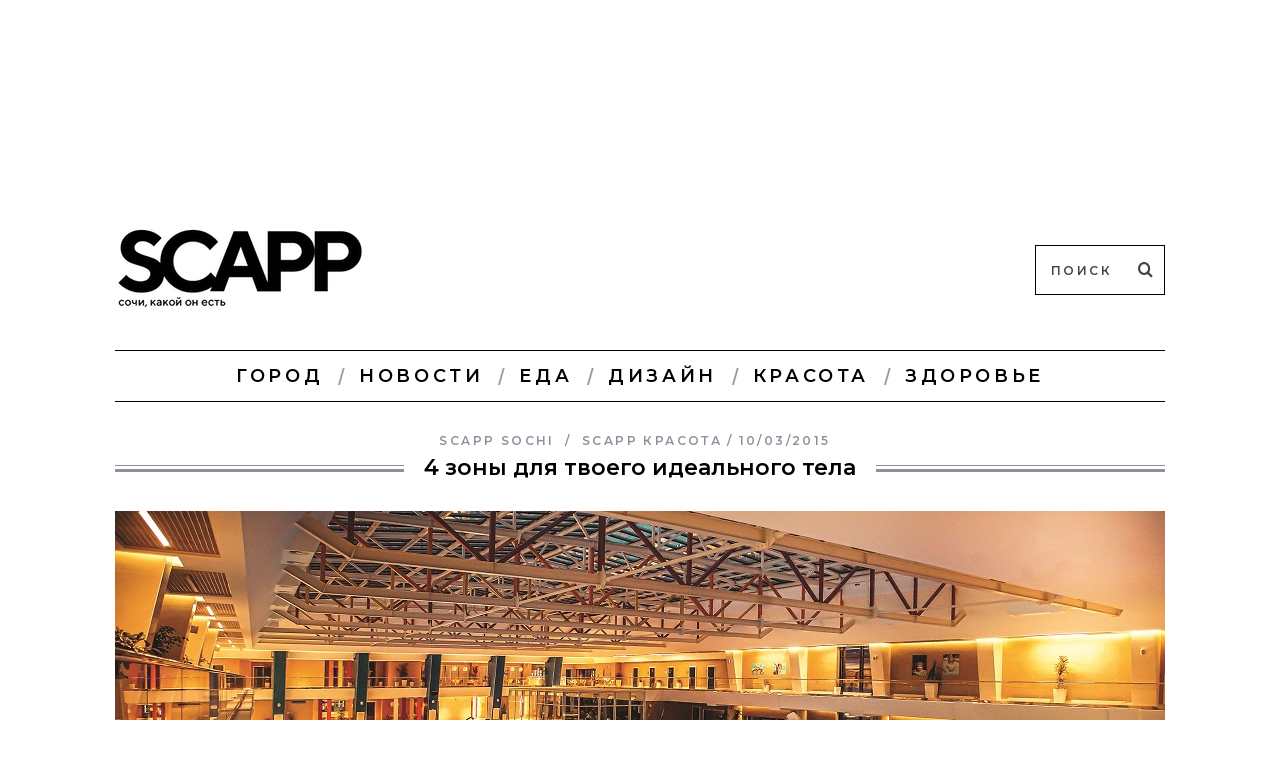

--- FILE ---
content_type: text/html; charset=UTF-8
request_url: https://sochi.scapp.ru/scapp-krasota/4-zony-spa-wellness-lazurnaya/
body_size: 23469
content:
<!DOCTYPE html>
<!--[if lt IE 9]><html lang="ru-RU" prefix="og: http://ogp.me/ns#" class="oldie"><![endif]-->
<!--[if (gte IE 9) | !(IE)]><!--><html lang="ru-RU" prefix="og: http://ogp.me/ns#" class="modern"><!--<![endif]-->
<head>
<meta charset="UTF-8" />
<meta name="viewport" content="width=device-width, initial-scale=1" />
<!--[if IE]><meta http-equiv='X-UA-Compatible' content='IE=edge,chrome=1'><![endif]-->
<title>4 зоны для твоего идеального тела | SCAPP</title>




<link rel="shortcut icon" href="http://sochi.scapp.ru/wp-content/uploads/2024/01/s.ico" />
<link rel="apple-touch-icon-precomposed" href="http://sochi.scapp.ru/wp-content/uploads/2017/12/s.png" />

<link rel='dns-prefetch' href='//yastatic.net' />
<link rel='dns-prefetch' href='//fonts.googleapis.com' />
<link rel='dns-prefetch' href='//s.w.org' />
<link rel="alternate" type="application/rss+xml" title="SCAPP &raquo; Лента" href="https://sochi.scapp.ru/feed/" />
<link rel="alternate" type="application/rss+xml" title="SCAPP &raquo; Лента комментариев" href="https://sochi.scapp.ru/comments/feed/" />
<link rel="alternate" type="application/rss+xml" title="SCAPP &raquo; Лента комментариев к &laquo;4 зоны для твоего идеального тела&raquo;" href="https://sochi.scapp.ru/scapp-krasota/4-zony-spa-wellness-lazurnaya/feed/" />
		<script type="text/javascript">
			window._wpemojiSettings = {"baseUrl":"https:\/\/s.w.org\/images\/core\/emoji\/2.3\/72x72\/","ext":".png","svgUrl":"https:\/\/s.w.org\/images\/core\/emoji\/2.3\/svg\/","svgExt":".svg","source":{"concatemoji":"https:\/\/sochi.scapp.ru\/wp-includes\/js\/wp-emoji-release.min.js?ver=4.8.13"}};
			!function(a,b,c){function d(a){var b,c,d,e,f=String.fromCharCode;if(!k||!k.fillText)return!1;switch(k.clearRect(0,0,j.width,j.height),k.textBaseline="top",k.font="600 32px Arial",a){case"flag":return k.fillText(f(55356,56826,55356,56819),0,0),b=j.toDataURL(),k.clearRect(0,0,j.width,j.height),k.fillText(f(55356,56826,8203,55356,56819),0,0),c=j.toDataURL(),b!==c&&(k.clearRect(0,0,j.width,j.height),k.fillText(f(55356,57332,56128,56423,56128,56418,56128,56421,56128,56430,56128,56423,56128,56447),0,0),b=j.toDataURL(),k.clearRect(0,0,j.width,j.height),k.fillText(f(55356,57332,8203,56128,56423,8203,56128,56418,8203,56128,56421,8203,56128,56430,8203,56128,56423,8203,56128,56447),0,0),c=j.toDataURL(),b!==c);case"emoji4":return k.fillText(f(55358,56794,8205,9794,65039),0,0),d=j.toDataURL(),k.clearRect(0,0,j.width,j.height),k.fillText(f(55358,56794,8203,9794,65039),0,0),e=j.toDataURL(),d!==e}return!1}function e(a){var c=b.createElement("script");c.src=a,c.defer=c.type="text/javascript",b.getElementsByTagName("head")[0].appendChild(c)}var f,g,h,i,j=b.createElement("canvas"),k=j.getContext&&j.getContext("2d");for(i=Array("flag","emoji4"),c.supports={everything:!0,everythingExceptFlag:!0},h=0;h<i.length;h++)c.supports[i[h]]=d(i[h]),c.supports.everything=c.supports.everything&&c.supports[i[h]],"flag"!==i[h]&&(c.supports.everythingExceptFlag=c.supports.everythingExceptFlag&&c.supports[i[h]]);c.supports.everythingExceptFlag=c.supports.everythingExceptFlag&&!c.supports.flag,c.DOMReady=!1,c.readyCallback=function(){c.DOMReady=!0},c.supports.everything||(g=function(){c.readyCallback()},b.addEventListener?(b.addEventListener("DOMContentLoaded",g,!1),a.addEventListener("load",g,!1)):(a.attachEvent("onload",g),b.attachEvent("onreadystatechange",function(){"complete"===b.readyState&&c.readyCallback()})),f=c.source||{},f.concatemoji?e(f.concatemoji):f.wpemoji&&f.twemoji&&(e(f.twemoji),e(f.wpemoji)))}(window,document,window._wpemojiSettings);
		</script>
		<style type="text/css">
img.wp-smiley,
img.emoji {
	display: inline !important;
	border: none !important;
	box-shadow: none !important;
	height: 1em !important;
	width: 1em !important;
	margin: 0 .07em !important;
	vertical-align: -0.1em !important;
	background: none !important;
	padding: 0 !important;
}
</style>
<link rel='stylesheet' id='theme-my-login-css'  href='https://sochi.scapp.ru/wp-content/plugins/theme-my-login/theme-my-login.css?ver=6.3.12' type='text/css' media='all' />
<link rel='stylesheet' id='sc-frontend-style-css'  href='https://sochi.scapp.ru/wp-content/plugins/shortcodes-indep/css/frontend-style.css?ver=4.8.13' type='text/css' media='all' />
<link rel='stylesheet' id='wsl-widget-css'  href='https://sochi.scapp.ru/wp-content/plugins/wordpress-social-login/assets/css/style.css?ver=4.8.13' type='text/css' media='all' />
<link rel='stylesheet' id='wpProQuiz_front_style-css'  href='https://sochi.scapp.ru/wp-content/plugins/wp-pro-quiz/css/wpProQuiz_front.min.css?ver=0.37' type='text/css' media='all' />
<link rel='stylesheet' id='theme-my-login-ajax-css'  href='https://sochi.scapp.ru/wp-content/plugins/theme-my-login/modules/ajax/css/ajax.css?ver=4.8.13' type='text/css' media='all' />
<link rel='stylesheet' id='main-style-css'  href='https://sochi.scapp.ru/wp-content/themes/simplemag-child/style.css?ver=4.8.13' type='text/css' media='all' />
<link rel='stylesheet' id='redux-google-fonts-ti_option-css'  href='https://fonts.googleapis.com/css?family=Montserrat%3A600&#038;subset=cyrillic&#038;ver=1706605042' type='text/css' media='all' />
<script type='text/javascript' src='https://sochi.scapp.ru/wp-includes/js/jquery/jquery.js?ver=1.12.4'></script>
<script type='text/javascript' src='https://sochi.scapp.ru/wp-includes/js/jquery/jquery-migrate.min.js?ver=1.4.1'></script>
<script type='text/javascript' src='https://sochi.scapp.ru/wp-content/plugins/wordpress-social-login/assets/js/widget.js?ver=4.8.13'></script>
<script type='text/javascript'>
/* <![CDATA[ */
var wpAjax = {"noPerm":"\u0418\u0437\u0432\u0438\u043d\u0438\u0442\u0435, \u0432\u0430\u043c \u043d\u0435 \u0440\u0430\u0437\u0440\u0435\u0448\u0435\u043d\u043e \u0432\u044b\u043f\u043e\u043b\u043d\u044f\u0442\u044c \u0434\u0430\u043d\u043d\u043e\u0435 \u0434\u0435\u0439\u0441\u0442\u0432\u0438\u0435.","broken":"\u041f\u0440\u043e\u0438\u0437\u043e\u0448\u043b\u0430 \u043d\u0435\u043e\u043f\u0440\u0435\u0434\u0435\u043b\u0451\u043d\u043d\u0430\u044f \u043e\u0448\u0438\u0431\u043a\u0430."};
/* ]]> */
</script>
<script type='text/javascript' src='https://sochi.scapp.ru/wp-includes/js/wp-ajax-response.min.js?ver=4.8.13'></script>
<script type='text/javascript' src='https://sochi.scapp.ru/wp-content/plugins/theme-my-login/modules/ajax/js/ajax.js?ver=4.8.13'></script>
<script type='text/javascript' src='https://yastatic.net/pcode/adfox/loader.js'></script>
<link rel='https://api.w.org/' href='https://sochi.scapp.ru/wp-json/' />
<link rel="EditURI" type="application/rsd+xml" title="RSD" href="https://sochi.scapp.ru/xmlrpc.php?rsd" />
<link rel="wlwmanifest" type="application/wlwmanifest+xml" href="https://sochi.scapp.ru/wp-includes/wlwmanifest.xml" /> 
<link rel='prev' title='Концерт 30 Seconds to Mars в Instagram' href='https://sochi.scapp.ru/scapp-gorod/koncert-30-seconds-to-mars/' />
<link rel='next' title='Хочу модульный дом' href='https://sochi.scapp.ru/scapp-dom/hochu-modulnyj-dom/' />
<meta name="generator" content="WordPress 4.8.13" />
<link rel="canonical" href="https://sochi.scapp.ru/scapp-krasota/4-zony-spa-wellness-lazurnaya/" />
<link rel='shortlink' href='https://sochi.scapp.ru/?p=30017' />
<link rel="alternate" type="application/json+oembed" href="https://sochi.scapp.ru/wp-json/oembed/1.0/embed?url=https%3A%2F%2Fsochi.scapp.ru%2Fscapp-krasota%2F4-zony-spa-wellness-lazurnaya%2F" />
<link rel="alternate" type="text/xml+oembed" href="https://sochi.scapp.ru/wp-json/oembed/1.0/embed?url=https%3A%2F%2Fsochi.scapp.ru%2Fscapp-krasota%2F4-zony-spa-wellness-lazurnaya%2F&#038;format=xml" />
			<meta property="fb:pages" content="165430363647612" />
			
		<script>
			(function (i, s, o, g, r, a, m) {
				i['GoogleAnalyticsObject'] = r;
				i[r] = i[r] || function () {
					(i[r].q = i[r].q || []).push(arguments)
				}, i[r].l = 1 * new Date();
				a = s.createElement(o),
					m = s.getElementsByTagName(o)[0];
				a.async = 1;
				a.src = g;
				m.parentNode.insertBefore(a, m)
			})(window, document, 'script', '//www.google-analytics.com/analytics.js', 'ga');

			ga('create', 'UA-40176330-5', 'auto');
			ga('send', 'pageview');

		</script>
<style type="text/css">
.main-menu > ul > li:hover > a {color:#000000;}.secondary-menu ul > li:hover > a {color:#ffffff;}.main-menu > ul > .link-arrow > a:after{border-color:transparent transparent #ffffff;}.main-menu > ul > li > .sub-menu{border-top-color:#ffffff;}.modern .content-over-image figure:before{opacity:0.2;}.top-strip #searchform input, .top-strip #searchform button{color:#ffffff}.modern .content-over-image:hover figure:before{opacity:0.3;}.main-menu .sub-menu .sub-links a:after{background-color:#ffffff}.sidebar .widget{border-bottom:1px solid #686868;}.footer-sidebar .widget_rss li:after,.footer-sidebar .widget_pages li a:after,.footer-sidebar .widget_nav_menu li a:after,.footer-sidebar .widget_categories ul li:after, .footer-sidebar .widget_recent_entries li:after,.footer-sidebar .widget_recent_comments li:after{background-color:#8c919b;}.footer-sidebar .widget_ti_latest_comments .comment-text:after{border-bottom-color:#242628;}.footer-sidebar .widget_ti_latest_comments .comment-text:before{border-bottom-color:#585b61;}.footer-sidebar .widget_ti_latest_comments .comment-text{border-color:#585b61;}
.sub-menu-columns .sub-menu .sub-links > .menu-item-has-children > a {color:#0692c9;}
.title-with-sep{background:url("https://sochi.scapp.ru/wp-content/themes/simplemag/images/section-header.png") repeat-x 0 50%;}
@media only screen and (min-width: 751px) {#gallery-carousel,#gallery-carousel .gallery-item{height:580px;}}
/* Custom CSS */
#searchform input[type="text"] {
    background: #ffffff;
    border: 1px solid #000000;
}
#searchform input,
#searchform button {
    color: #444444;
}
nav ul:last-child a {
	color:red;
}
</style>
<meta name="generator" content="Powered by WPBakery Page Builder - drag and drop page builder for WordPress."/>
<!--[if lte IE 9]><link rel="stylesheet" type="text/css" href="https://sochi.scapp.ru/wp-content/plugins/js_composer/assets/css/vc_lte_ie9.min.css" media="screen"><![endif]-->
<!-- WordPress Facebook Open Graph protocol plugin (WPFBOGP v2.0.13) http://rynoweb.com/wordpress-plugins/ -->
<meta property="fb:app_id" content="671671056217497"/>
<meta property="fb:pages" content="165430363647612" /><meta property="og:url" content="https://sochi.scapp.ru/scapp-krasota/4-zony-spa-wellness-lazurnaya/"/>
<meta property="og:title" content="4 зоны для твоего идеального тела"/>
<meta property="og:site_name" content="SCAPP"/>
<meta property="og:description" content="SCAPP рассказывает о лучшем в Сочи ретрит-центре SPA &amp; Wellness Lazurnaya"/>
<meta property="og:type" content="article"/>
<meta property="og:image" content="https://sochi.scapp.ru/wp-content/uploads/post/2015/03/MG_0187-1024x582.jpg"/>
<meta property="og:image" content="http://sochi.scapp.ru/wp-content/uploads/post/2015/02/15719549064_90c2edfe9f_o.jpg"/>
<meta property="og:locale" content="ru_ru"/>
<!-- // end wpfbogp -->
<style type="text/css" title="dynamic-css" class="options-output">h1, h2, h3, h4, h5, h6, .main-menu a, .secondary-menu a, .widget_pages, .widget_categories, .widget_nav_menu, .tagline, .sub-title, .entry-meta, .entry-note, .read-more, #submit, .ltr .single .entry-content > p:first-of-type:first-letter, input#s, .single-author-box .vcard, .comment-author, .comment-meta, .comment-reply-link, #respond label, .copyright, #wp-calendar tbody, .latest-reviews i, .score-box .total{font-family:Montserrat;font-weight:600;font-style:normal;}.title-with-sep, .title-with-bg, .classic-layout .entry-title, .posts-slider .entry-title{font-size:22px;}.main-menu > ul > li{font-size:18px;}body{font-family:Georgia, serif;font-weight:400;font-style:normal;font-size:16px;}body, .site-content, .layout-full .title-with-sep .title, .layout-full .title-with-sep .entry-title{background-color:#ffffff;background-repeat:repeat;background-position:center top;}.entry-image, .paging-navigation .current, .link-pages span, .score-line span, .entry-breakdown .item .score-line, .widget_ti_most_commented span, .all-news-link .read-more{background-color:#6bbeea;}.paging-navigation .current, .widget span i, .score-line span i, .all-news-link .read-more{color:#515151;}#masthead, .main-menu-fixed{background-color:transparent;}.top-strip, .secondary-menu .sub-menu, .top-strip #searchform input[type="text"], .top-strip .social li ul{background-color:transparent;}.secondary-menu a{color:#ffffff;}.secondary-menu a:hover{color:#ffffff;}.secondary-menu li, .top-strip #searchform input[type="text"]{border-color:transparent;}.top-strip .social li a{color:#8c919b;}.main-menu,.sticky-active .main-menu-fixed{background-color:#ffffff;}.main-menu > ul > li > a{color:#000000;}.main-menu > ul > li > a:hover{color:#000000;}.main-menu > ul > li:after{color:#999999;}.main-menu{border-top:1px solid #000000;}.main-menu{border-bottom:1px solid #000000;}.main-menu .sub-menu,.main-menu .sub-menu-two-columns .sub-menu:before{background-color:#000000;}.sub-links li a{color:#ffffff;}.sub-links li a:hover{color:#0692c9;}.main-menu .sub-menu .sub-links a:after{background-color:#7c7c7c;}.main-menu .sub-menu:after{background-color:#242628;}.sub-posts li a{color:#ffffff;}.sub-posts li a:hover{color:#0692c9;}.modern .content-over-image figure:before{background-color:transparent;}.sidebar{border-top:0px none #686868;border-bottom:0px none #686868;border-left:0px none #686868;border-right:0px none #686868;}.slide-dock{background-color:#ffffff;}.slide-dock h3, .slide-dock a, .slide-dock p{color:#000000;}.footer-sidebar, .widget_ti_most_commented li a{background-color:#242628;}.footer-sidebar .widget h3{color:#ffffff;}.footer-sidebar{color:#8c919b;}.footer-sidebar .widget a{color:#8c919b;}.footer-sidebar .widget a:hover{color:#0692c9;}.widget-area-2, .widget-area-3, .footer-sidebar .widget{border-top:1px solid #585b61;border-bottom:1px solid #585b61;border-left:1px solid #585b61;border-right:1px solid #585b61;}.copyright{background-color:#6d6d6d;}.copyright, .copyright a{color:#ffffff;}</style><noscript><style type="text/css"> .wpb_animate_when_almost_visible { opacity: 1; }</style></noscript>
</head>

<body class="post-template-default single single-post postid-30017 single-format-standard ltr wpb-js-composer js-comp-ver-5.6 vc_responsive" itemscope itemtype="http://schema.org/WebPage">

    <div id="pageslide" class="st-menu st-effect">
    	<a href="#" id="close-pageslide"><i class="icomoon-remove-sign"></i></a>
    </div><!-- Sidebar in Mobile View -->
    
	    <section id="site" class="layout-full">
        <div class="site-content">
    
            <header id="masthead" role="banner" class="clearfix with-menu" itemscope itemtype="http://schema.org/WPHeader">

                <div class="no-print top-strip">
                    <div class="wrapper clearfix">
            
                                                
                        <a href="#" id="open-pageslide" data-effect="st-effect"><i class="icomoon-menu"></i></a>
                        
                                            </div><!-- .wrapper -->
                </div><!-- .top-strip -->
                
                
                <div id="branding" class="animated">
                    <div class="wrapper">
                    <div id="abdfx-top">        
	        <!--AdFox START-->
<!--romandasen-->
<!--Площадка: SCAPP / * / *-->
<!--Тип баннера: Баннер А-->
<!--Расположение: <верх страницы>-->
<div id="adfox_152658626866657465"></div>
<script>
    window.Ya.adfoxCode.create({
        ownerId: 250267,
        containerId: 'adfox_152658626866657465',
        params: {
            pp: 'g',
            ps: 'cjfz',
            p2: 'fmbs'
        }
    });
</script>            
		    </div>
<div class="header header-search">

    <div class="inner">
        <div class="inner-cell">
        
            <a class="logo" href="https://sochi.scapp.ru/">
                <img src="http://sochi.scapp.ru/wp-content/uploads/2021/11/SCAPP_new.png" alt="SCAPP - Онлайн-издание о Сочи" width="250" height="100" />
            </a><!-- Logo -->
            
                    
     	</div>
        
		        <div class="inner-cell">
        	<ul class="social">
		<li><a href="#" class="icomoon-share social-share-link"></a>
			<ul>		</ul>
		</li>
	</ul>        </div>
        		
		<div class="inner-cell search-form-cell">
			
<form method="get" id="searchform" action="https://sochi.scapp.ru/" role="search">
	<input type="text" name="s" id="s" value="Поиск" onfocus="if(this.value=='Поиск')this.value='';" onblur="if(this.value=='')this.value='Поиск';" />
    <button type="submit">
    	<i class="icomoon-search"></i>
    </button>
</form>        </div>
    </div>

</div><!-- .header-search -->                    </div><!-- .wrapper -->
                </div><!-- #branding -->
                
				<div class="no-print animated main-menu-container"><nav class="wrapper main-menu" role="navigation" itemscope="itemscope" itemtype="http://schema.org/SiteNavigationElement"><ul id="menu-main-menu" class="menu"><li id="menu-item-82392" class="menu-item menu-item-type-custom menu-item-object-custom"><a href="http://sochi.scapp.ru/scapp-gorod/">Город</a></li>
<li id="menu-item-43318" class="menu-item menu-item-type-post_type menu-item-object-page current_page_parent"><a href="https://sochi.scapp.ru/novosti/">Новости</a></li>
<li id="menu-item-79654" class="menu-item menu-item-type-custom menu-item-object-custom"><a href="http://sochi.scapp.ru/scapp-eda/">Еда</a></li>
<li id="menu-item-107914" class="menu-item menu-item-type-custom menu-item-object-custom"><a href="http://sochi.scapp.ru/scapp-design/">Дизайн</a></li>
<li id="menu-item-80568" class="menu-item menu-item-type-custom menu-item-object-custom"><a href="http://sochi.scapp.ru/scapp-krasota/">Красота</a></li>
<li id="menu-item-91726" class="menu-item menu-item-type-custom menu-item-object-custom"><a href="https://sochi.scapp.ru/scapp-zdorove/">Здоровье</a></li>
</ul></nav></div>            
            </header><!-- #masthead -->
    <main id="content" class="clearfix animated" role="main" itemprop="mainContentOfPage" itemscope itemtype="http://schema.org/Blog">

    
        <article id="post-30017" class="post-30017 post type-post status-publish format-standard has-post-thumbnail hentry category-scapp-krasota tag-radisson-lazurnaya tag-spa tag-spa-wellness tag-spa-wellness-lazurnaya tag-wellness tag-915 tag-181 tag-763 tag-sochi tag-890" itemscope itemtype="http://schema.org/Article">

            <header class="wrapper entry-header page-header">
                <div class="entry-meta">
                                            <span class="vcard author" itemprop="author" itemscope="itemscope" itemtype="http://schema.org/Person">
                            <span> </span>
                            <a href="https://sochi.scapp.ru/author/scapp-sochi/" class="url fn n" rel="author" itemprop="url">
                                <span itemprop="name">SCAPP Sochi</span>
                            </a>
                        </span>
                                        <span class="entry-category"><a href="https://sochi.scapp.ru/scapp-krasota/" >SCAPP красота</a></span><time class="entry-date updated" datetime="2015-03-10T17:17:19+00:00" itemprop="datePublished">10/03/2015</time>                </div>
                
                <div class="title-with-sep single-title">
                    <h1 class="entry-title" itemprop="headline">4 зоны для твоего идеального тела</h1>
                </div>
            </header>

                            <div class="entry-media">
                    <figure class="base-image"><img width="1050" height="597" src="https://sochi.scapp.ru/wp-content/uploads/post/2015/03/MG_0187.jpg" class="attachment-big-size size-big-size wp-post-image" alt="4-zony-spa-wellness-lazurnaya" itemprop="image" srcset="https://sochi.scapp.ru/wp-content/uploads/post/2015/03/MG_0187.jpg 1050w, https://sochi.scapp.ru/wp-content/uploads/post/2015/03/MG_0187-100x57.jpg 100w, https://sochi.scapp.ru/wp-content/uploads/post/2015/03/MG_0187-200x114.jpg 200w, https://sochi.scapp.ru/wp-content/uploads/post/2015/03/MG_0187-300x171.jpg 300w, https://sochi.scapp.ru/wp-content/uploads/post/2015/03/MG_0187-1024x582.jpg 1024w, https://sochi.scapp.ru/wp-content/uploads/post/2015/03/MG_0187-330x188.jpg 330w, https://sochi.scapp.ru/wp-content/uploads/post/2015/03/MG_0187-690x392.jpg 690w, https://sochi.scapp.ru/wp-content/uploads/post/2015/03/MG_0187-1020x580.jpg 1020w" sizes="(max-width: 1050px) 100vw, 1050px" /></figure>						<div id="abfx-m">
							        
	        <!--AdFox START-->
<!--romandasen-->
<!--Площадка: SCAPP / * / *-->
<!--Тип баннера: Mobile-->
<!--Расположение: <середина страницы>-->
<div id="adfox_155074589081445423"></div>
<script>
    window.Ya.adfoxCode.create({
        ownerId: 250267,
        containerId: 'adfox_155074589081445423',
        params: {
            pp: 'h',
            ps: 'cjfz',
            p2: 'fmbt'
        }
    });
</script>            
		    						</div>
	                </div>
                

            <div class="wrapper">

                                <div class="grids">
                    <div class="grid-8 column-1">
                
                    
                    
                    
                    <div class="single-box clearfix entry-content" itemprop="articleBody">
                        <hr />
<div id="sc-tab-17" class="sc-tabs clearfix"><ul class="tabs-nav clearfix"><li><a href="#%d0%bf%d0%bb%d0%be%d1%89%d0%b0%d0%b4%d1%8c">Площадь</a></li><li><a href="#%d0%b0%d0%b4%d1%80%d0%b5%d1%81">Адрес</a></li><li><a href="#%d1%82%d0%b5%d0%bb%d0%b5%d1%84%d0%be%d0%bd">Телефон</a></li><li><a href="#%d0%b2%d1%80%d0%b5%d0%bc%d1%8f-%d1%80%d0%b0%d0%b1%d0%be%d1%82%d1%8b">Время работы</a></li></ul><div class="panes">
<div id="%d0%bf%d0%bb%d0%be%d1%89%d0%b0%d0%b4%d1%8c" class="tab-content"><p>Общая площадь: 9 000 м²</p>
<p>SPA-центр: 4 500 м²</p>
<p>Аква-зона: 1 000 м²</p>
<p>Тренажерный зал: 240 м²</p>
</div>
<div id="%d0%b0%d0%b4%d1%80%d0%b5%d1%81" class="tab-content"><p>г. Сочи, ул. Курортный проспект, 103</p>
</div>
<div id="%d1%82%d0%b5%d0%bb%d0%b5%d1%84%d0%be%d0%bd" class="tab-content"><p>+7 (862) 266 30 90</p>
</div>
<div id="%d0%b2%d1%80%d0%b5%d0%bc%d1%8f-%d1%80%d0%b0%d0%b1%d0%be%d1%82%d1%8b" class="tab-content"><p>07:00 — 22:00</p>
</div></div></div>
<p>Для того, чтобы правильно и эффективно начать работать над собой, необходимо определить свое физическое состояние. В SPA &amp; Wellness Lazurnaya фитнес-тестирование проводит врач: он заводит анкету и рекомендует оптимальные нагрузки, зоны и программы в зависимости от целей, задач и вашей физической формы.</p>
<p>Далее необходимо осмотреться: с чего начинается профессиональный SPA &amp; Wellness? Конечно, с входной группы — это стойка ресепшн, где администраторы центра, на основе рекомендаций врача, определяют для вас наиболее подходящие зоны комплекса. В SPA &amp; Wellness Lazurnaya<span style="line-height: 1.5;"> создано несколько зон, которые направлены на оздоровление и тренировку организма.</span></p>
<p><span style="line-height: 1.5;"><div class="sc-separator type-space"></div></span></p>
<p>&nbsp;</p>
<div class="sc-box bg-green content-black opacity-off"><div class="inner" style="padding-top:30px;padding-bottom:30px;"><h2>SPA</h2><div class="sep"></div><span>– зона –</span></div></div>
<p>&nbsp;</p>
<div class="sc-accordion"><a class="trigger" href="#"><strong>Узнать больше</strong></a>
	   		   <div class="content">
<p>&nbsp;</p>
<div class="su-note" style="border-color:#dad9d3;border-radius:20px;-moz-border-radius:20px;-webkit-border-radius:20px;"><div class="su-note-inner su-clearfix" style="background-color:#f2f1eb;border-color:#fcfcfb;color:#000000;border-radius:20px;-moz-border-radius:20px;-webkit-border-radius:20px;"><em>Наведи курсор на любую опцию и узнай больше</em></div></div>
<p>&nbsp;</p>
<div class="su-list su-list-style-">
<ul>
<li><i class="fa fa-arrow-circle-o-right" style="color:#000000"></i> <span class="su-tooltip" data-close="no" data-behavior="hover" data-my="bottom center" data-at="top center" data-classes="su-qtip qtip-green su-qtip-size-1 qtip-shadow qtip-rounded" data-title="Стим" title="В стим-сауне немного холодней, чем в традиционной бане — это ее главное отличие.">Стим</span></li>
<li><i class="fa fa-arrow-circle-o-right" style="color:#000000"></i> <span class="su-tooltip" data-close="no" data-behavior="hover" data-my="bottom center" data-at="top center" data-classes="su-qtip qtip-green su-qtip-size-1 qtip-shadow qtip-rounded" data-title="Хаммам" title="В зоне хамам предлагаются услуги турецкого специалиста, который проводит настоящий турецкий массаж с использованием жесткой банной рукавички кисе из козьей шерсти, после применения которой на тело наносится расслабляющая воздушная пена на основе черного оливкового турецкого мыла.">Хаммам</span></li>
<li><i class="fa fa-arrow-circle-o-right" style="color:#000000"></i> <span class="su-tooltip" data-close="no" data-behavior="hover" data-my="bottom center" data-at="top center" data-classes="su-qtip qtip-green su-qtip-size-1 qtip-shadow qtip-rounded" data-title="Лакониум" title="Вид сауны, в которой жар исходит от подогреваемых керамических скамеек и стен.">Лакониум</span></li>
<li><i class="fa fa-arrow-circle-o-right" style="color:#000000"></i> <span class="su-tooltip" data-close="no" data-behavior="hover" data-my="bottom center" data-at="top center" data-classes="su-qtip qtip-green su-qtip-size-1 qtip-shadow qtip-rounded" data-title="Криосауна" title="Сеансы общей воздушной криотерапии проходят при температуре –85°C. Криосауна является действенной процедурой в борьбе со старением кожи, целлюлитом и лишним весом. Она создает условия для профилактики и лечения широкого спектра заболеваний. Это связано с тем, что криотерапия оказывает мощное корректирующее и нормализующее воздействие на иммунную систему организма и обменные процессы. Обладает болеутоляющим, противовоспалительным и регенераторным эффектом.">Криосауна</span></li>
<li><i class="fa fa-arrow-circle-o-right" style="color:#000000"></i> <span class="su-tooltip" data-close="no" data-behavior="hover" data-my="bottom center" data-at="top center" data-classes="su-qtip qtip-green su-qtip-size-1 qtip-shadow qtip-rounded" data-title="Кальдариум" title="Тепловая кабина с повышенной влажностью и температурой 37-45°C.">Калдариум</span></li>
<li><i class="fa fa-arrow-circle-o-right" style="color:#000000"></i> <span class="su-tooltip" data-close="no" data-behavior="hover" data-my="bottom center" data-at="top center" data-classes="su-qtip qtip-green su-qtip-size-1 qtip-shadow qtip-rounded" data-title="Русская баня" title="Восстановить силы, очистить организм от шлаков и избавиться от лишнего веса — это основные плюсы русской бани.">Русская баня</span></li>
<li><i class="fa fa-arrow-circle-o-right" style="color:#000000"></i> <span class="su-tooltip" data-close="no" data-behavior="hover" data-my="bottom center" data-at="top center" data-classes="su-qtip qtip-green su-qtip-size-1 qtip-shadow qtip-rounded" data-title="Финская сауна" title="Прогревание в сауне благотворно влияет на функциональное состояние организма: усиливается обмен веществ, успокаивает нервную систему, восстанавливает силы.">Финская сауна</span></li>
<li><i class="fa fa-arrow-circle-o-right" style="color:#000000"></i> <span class="su-tooltip" data-close="no" data-behavior="hover" data-my="bottom center" data-at="top center" data-classes="su-qtip qtip-green su-qtip-size-1 qtip-shadow qtip-rounded" data-title="Снежная комната" title="Белоснежные сугробы, приятный щекочущий морозец, сверкающий иней привнесут неповторимый шарм в любой сезон года. Комната предназначена для борьбы с целлюлитом, избыточным весом, для закаливания организма, повышения жизненного тонуса и общего омоложения. Обтирание снегом стимулирует кровообращение, лимфатическую и иммунную системы, тонизирует и укрепляет кожу и сосуды.">Снежная комната</span></li>
<li><i class="fa fa-arrow-circle-o-right" style="color:#000000"></i> <span class="su-tooltip" data-close="no" data-behavior="hover" data-my="bottom center" data-at="top center" data-classes="su-qtip qtip-green su-qtip-size-1 qtip-shadow qtip-rounded" data-title="Душ впечатлений" title="Данная гидротерапия включает в себя несколько программ, благодаря которым подаются различные формы, направления, температуры и давления струй воды, а также определенный свет, музыка и ароматические вещества. Каждая отдельная программа, воздействует на основные рецепторы человека (осязание, зрение, обоняние, слух) и создает ощущение пребывания в разных климатических зонах.">Душ впечатлений</span></li>
<li><i class="fa fa-arrow-circle-o-right" style="color:#000000"></i> <span class="su-tooltip" data-close="no" data-behavior="hover" data-my="bottom center" data-at="top center" data-classes="su-qtip qtip-green su-qtip-size-1 qtip-shadow qtip-rounded" data-title="Кристальная баня" title="Эта баня оснащена специальными природными кристаллами. Под воздействием температуры и пара (42-45°C, влажность воздуха: 90-100%) кристаллы насыщают помещение бани благотворными минералами и микроэлементами, оказывающими общеукрепляющее и восстановительное действие, способствующими укреплению иммунитета, в том числе на уровне бронхолегочной системы. Поэтому данные процедуры рекомендуются при хронических заболеваниях носоглотки, гортани и трахеи.">Кристальная баня</span></li>
<li><i class="fa fa-arrow-circle-o-right" style="color:#000000"></i> Зона отдыха с фонтаном</div></div></div></li>
</ul>
<p>&nbsp;</p>
<p>СПА-процедуры необходимы по ряду причин: они способствуют выведению токсинов и шлаков, эффективны в лечении заболеваний суставов, укреплении иммунитета, сосудов и профилактике варикоза. SPA процедуры по уходу за телом в &#171;Рэдиссон Лазурная&#187; выполняются на косметике Natura Bisse &amp; Thalgo (Испания, Франция), которая является неотъемлемой частью для ухода за своей красотой. На основе этих же косметических линий проводятся также спа-уходы за лицом, которые способствуют сохранению молодости, красоты и здоровья.</p>
<p>&nbsp;</p>
<div id="su_slider_69447480096de" class="su-slider su-slider-centered su-slider-pages-yes su-slider-responsive-yes su-lightbox-gallery" style="width:100%" data-autoplay="4000" data-speed="600" data-mousewheel="false"><div class="su-slider-slides"><div class="su-slider-slide"><a href="https://sochi.scapp.ru/wp-content/uploads/post/2015/02/IMG_1011.jpg"  target="_blank" title="4-zony-spa-wellness-lazurnaya"><img src="https://sochi.scapp.ru/wp-content/uploads/post/2015/02/IMG_1011-1500x1000.jpg" alt="4-zony-spa-wellness-lazurnaya" /></a></div><div class="su-slider-slide"><a href="https://sochi.scapp.ru/wp-content/uploads/post/2015/02/IMG_1018.jpg"  target="_blank" title="4-zony-spa-wellness-lazurnaya"><img src="https://sochi.scapp.ru/wp-content/uploads/post/2015/02/IMG_1018-1500x1000.jpg" alt="4-zony-spa-wellness-lazurnaya" /></a></div><div class="su-slider-slide"><a href="https://sochi.scapp.ru/wp-content/uploads/post/2015/02/IMG_0998.jpg"  target="_blank" title="4-zony-spa-wellness-lazurnaya"><img src="https://sochi.scapp.ru/wp-content/uploads/post/2015/02/IMG_0998-1500x1000.jpg" alt="4-zony-spa-wellness-lazurnaya" /></a></div><div class="su-slider-slide"><a href="https://sochi.scapp.ru/wp-content/uploads/post/2015/02/IMG_1021.jpg"  target="_blank" title="4-zony-spa-wellness-lazurnaya"><img src="https://sochi.scapp.ru/wp-content/uploads/post/2015/02/IMG_1021-1500x1000.jpg" alt="4-zony-spa-wellness-lazurnaya" /></a></div></div><div class="su-slider-nav"><div class="su-slider-direction"><span class="su-slider-prev"></span><span class="su-slider-next"></span></div><div class="su-slider-pagination"></div></div></div>
<p>&nbsp;</p>
<p>Неоспоримым фактором в реализации программ по коррекции фигуры и улучшению состояния лица является аппаратная методика с помощью LPG. Это эффективный способ решить визуальные проблемы фигуры, возрастные изменения кожи лица, вернуть ей подтянутость, тонус и красоту, а также великолепно справиться с дряблостью кожи. Процедуры LPG прекрасно сочетаются с обертываниями и ваннами, что позволяет создать индивидуальный высокоэффективный курс по всем направлениям ухода по телу и лицу.</p>
<div class="sc-separator type-space"></div>
<p>&nbsp;</p>
<div class="sc-box bg-blue content-black opacity-off"><div class="inner" style="padding-top:30px;padding-bottom:30px;"><h2>Аqua</h2><div class="sep"></div><span>– зона –</span></div></div>
<p>&nbsp;</p>
<p>В части организации личного времени, всегда встает вопрос о семейном посещении таких центров, так как выбирать между собой и ребенком — это неблагодарное дело. В Radisson Lazurnaya всегда рады вам и вашему ребенку. Что об этом говорить, если здесь даже предусмотрен детский аква-фитнес?</p>
<p>&nbsp;</p>
<div class="sc-accordion"><a class="trigger" href="#"><strong>Узнать больше</strong></a>
	   		   <div class="content">
<p>&nbsp;</p>
<div class="su-note" style="border-color:#dad9d3;border-radius:20px;-moz-border-radius:20px;-webkit-border-radius:20px;"><div class="su-note-inner su-clearfix" style="background-color:#f2f1eb;border-color:#fcfcfb;color:#000000;border-radius:20px;-moz-border-radius:20px;-webkit-border-radius:20px;"><em>Наведи курсор на любую опцию и узнай больше</em></div></div>
<p>&nbsp;</p>
<p>Cпециальные детские программы:</p>
<div class="su-list su-list-style-">
<ul>
<li><i class="fa fa-child" style="color:#000000"></i> <span class="su-tooltip" data-close="no" data-behavior="hover" data-my="bottom center" data-at="top center" data-classes="su-qtip qtip-blue su-qtip-size-3 qtip-shadow qtip-rounded" data-title="6 — 8 лет" title="Знакомство с водой, базовые навыки плавания.">6 — 8 лет</span></li>
<li><i class="fa fa-child" style="color:#000000"></i> <span class="su-tooltip" data-close="no" data-behavior="hover" data-my="bottom center" data-at="top center" data-classes="su-qtip qtip-blue su-qtip-size-3 qtip-shadow qtip-rounded" data-title="9 — 12 лет" title="Обучение детей плаванию, совершенствование навыков плавания.">9 — 12 лет</span></div></div></div></li>
</ul>
<p>&nbsp;</p>
<p>Для взрослых предусмотрена аква-аэробика, которая не требует умения плавать и наличия серьезной физической подготовки. Все необходимое оборудование предусмотрено центром, поэтому занятия увлекательны, легки и безопасны. Музыкальное сопровождение повысит настроение и задаст ритм движениям. Дополнительными плюсами этой увлекательной системы тренировок является то, что водная среда значительно снижает нагрузку на суставы, исключая возможность каких бы то ни было травм. Также, во время тренировки в бассейне, вы &#171;сожжете&#187; значительно больше калорий, так как организму требуется дополнительная энергия для терморегуляции. А интенсивность и разнообразие тренировок, будет вносить оборудование для аквааэробики и инвентарь для плавания.</p>
<p>&nbsp;</p>
<div id="su_slider_6944748025a40" class="su-slider su-slider-centered su-slider-pages-yes su-slider-responsive-yes su-lightbox-gallery" style="width:100%" data-autoplay="4000" data-speed="600" data-mousewheel="false"><div class="su-slider-slides"><div class="su-slider-slide"><a href="https://sochi.scapp.ru/wp-content/uploads/post/2015/02/MG_0152-as-Smart-Object-1-copy.jpg"  target="_blank" title="4-zony-spa-wellness-lazurnaya"><img src="https://sochi.scapp.ru/wp-content/uploads/post/2015/02/MG_0152-as-Smart-Object-1-copy-1500x1000.jpg" alt="4-zony-spa-wellness-lazurnaya" /></a></div><div class="su-slider-slide"><a href="https://sochi.scapp.ru/wp-content/uploads/post/2015/03/IMG_1026.jpg"  target="_blank" title="4-zony-spa-wellness-lazurnaya"><img src="https://sochi.scapp.ru/wp-content/uploads/post/2015/03/IMG_1026-1500x1000.jpg" alt="4-zony-spa-wellness-lazurnaya" /></a></div><div class="su-slider-slide"><a href="https://sochi.scapp.ru/wp-content/uploads/post/2015/02/MG_0080-as-Smart-Object-1-copy.jpg"  target="_blank" title="4-zony-spa-wellness-lazurnaya"><img src="https://sochi.scapp.ru/wp-content/uploads/post/2015/02/MG_0080-as-Smart-Object-1-copy-1500x1000.jpg" alt="4-zony-spa-wellness-lazurnaya" /></a></div><div class="su-slider-slide"><a href="https://sochi.scapp.ru/wp-content/uploads/post/2015/02/61.jpg"  target="_blank" title="4-zony-spa-wellness-lazurnaya"><img src="https://sochi.scapp.ru/wp-content/uploads/post/2015/02/61-1500x1000.jpg" alt="4-zony-spa-wellness-lazurnaya" /></a></div></div><div class="su-slider-nav"><div class="su-slider-direction"><span class="su-slider-prev"></span><span class="su-slider-next"></span></div><div class="su-slider-pagination"></div></div></div>
<p>&nbsp;</p>
<div class="sc-separator type-space"></div>
<p>&nbsp;</p>
<div class="sc-box bg-black content-white opacity-off"><div class="inner" style="padding-top:30px;padding-bottom:30px;"><h2>Gym</h2><div class="sep"></div><span>– зона –</span></div></div>
<p>&nbsp;</p>
<div class="sc-accordion"><a class="trigger" href="#"><strong>Узнать больше</strong></a>
	   		   <div class="content">
<p>&nbsp;</p>
<div class="su-note" style="border-color:#dad9d3;border-radius:20px;-moz-border-radius:20px;-webkit-border-radius:20px;"><div class="su-note-inner su-clearfix" style="background-color:#f2f1eb;border-color:#fcfcfb;color:#000000;border-radius:20px;-moz-border-radius:20px;-webkit-border-radius:20px;"><em>Наведи курсор на любую опцию и узнай больше</em></div></div>
<p>&nbsp;</p>
<p>Фитнес программы:</p>
<div class="su-list su-list-style-">
<ul>
<li><i class="fa fa-wrench" style="color:#000000"></i> <span class="su-tooltip" data-close="no" data-behavior="hover" data-my="bottom center" data-at="top center" data-classes="su-qtip qtip-cluetip su-qtip-size-2 qtip-shadow qtip-rounded" data-title="Кардио-тренинг" title="Тренировка сердечно-сосудистой системы, снижение веса.">Кардио-тренинг</span></li>
<li><i class="fa fa-wrench" style="color:#000000"></i> <span class="su-tooltip" data-close="no" data-behavior="hover" data-my="bottom center" data-at="top center" data-classes="su-qtip qtip-cluetip su-qtip-size-2 qtip-shadow qtip-rounded" data-title="Коррекция фигуры" title="Снижение веса, улучшение физической формы, общий мышечный тонус.">Коррекция фигуры</span></li>
<li><i class="fa fa-wrench" style="color:#000000"></i> <span class="su-tooltip" data-close="no" data-behavior="hover" data-my="bottom center" data-at="top center" data-classes="su-qtip qtip-cluetip su-qtip-size-2 qtip-shadow qtip-rounded" data-title="Тренинг на TRX-петлях" title="Тренировка с собственным весом.">Тренинг на TRX-петлях</span></li>
<li><i class="fa fa-wrench" style="color:#000000"></i> <span class="su-tooltip" data-close="no" data-behavior="hover" data-my="bottom center" data-at="top center" data-classes="su-qtip qtip-cluetip su-qtip-size-2 qtip-shadow qtip-rounded" data-title="Набор мышечной массы" title="Специальные программы для увеличения мышечной массы.">Набор мышечной массы</span></li>
<li><i class="fa fa-wrench" style="color:#000000"></i> <span class="su-tooltip" data-close="no" data-behavior="hover" data-my="bottom center" data-at="top center" data-classes="su-qtip qtip-cluetip su-qtip-size-2 qtip-shadow qtip-rounded" data-title="Функциональный тренинг" title="Тренировка крупных мышечных групп, многосоставные упражнения.">Функциональный тренинг</span></li>
<li><i class="fa fa-wrench" style="color:#000000"></i> <span class="su-tooltip" data-close="no" data-behavior="hover" data-my="bottom center" data-at="top center" data-classes="su-qtip qtip-cluetip su-qtip-size-2 qtip-shadow qtip-rounded" data-title="Специальные тренировки на мышцы спины" title="Укрепление мышечного корсета при грыжах позвоночника на тренажерах DAP, Kinesis.">Специальные тренировки на мышцы спины</span></div></div></div></li>
</ul>
<p>&nbsp;</p>
<p>Пожалуй, это самый современный тренажерный зал в Сочи. Перед посещением зала проводится специальная консультации по использованию оборудования. Это очень важно, так как итальянские тренажеры 20-летнего лидера мирового рынка «Technogym», позволяют выполнять бесконечное множество движений и упражнений, из которого необходимо выбирать. Например, стек с весом в тренажерах «Technogym», который находится внутри корпуса панели, позволяет применять оборудование даже в медицинских целях и реабилитации.</p>
<p>&nbsp;</p>
<div id="su_slider_6944748034cd2" class="su-slider su-slider-centered su-slider-pages-yes su-slider-responsive-yes su-lightbox-gallery" style="width:100%" data-autoplay="4000" data-speed="600" data-mousewheel="false"><div class="su-slider-slides"><div class="su-slider-slide"><a href="https://sochi.scapp.ru/wp-content/uploads/post/2015/03/IMG_1484.jpg"  target="_blank" title="4-zony-spa-wellness-lazurnaya"><img src="https://sochi.scapp.ru/wp-content/uploads/post/2015/03/IMG_1484-1500x1000.jpg" alt="4-zony-spa-wellness-lazurnaya" /></a></div><div class="su-slider-slide"><a href="https://sochi.scapp.ru/wp-content/uploads/post/2015/03/IMG_1474.jpg"  target="_blank" title="4-zony-spa-wellness-lazurnaya"><img src="https://sochi.scapp.ru/wp-content/uploads/post/2015/03/IMG_1474-1500x1000.jpg" alt="4-zony-spa-wellness-lazurnaya" /></a></div><div class="su-slider-slide"><a href="https://sochi.scapp.ru/wp-content/uploads/post/2015/03/IMG_1480.jpg"  target="_blank" title="4-zony-spa-wellness-lazurnaya"><img src="https://sochi.scapp.ru/wp-content/uploads/post/2015/03/IMG_1480-1500x1000.jpg" alt="4-zony-spa-wellness-lazurnaya" /></a></div><div class="su-slider-slide"><a href="https://sochi.scapp.ru/wp-content/uploads/post/2015/03/IMG_1482.jpg"  target="_blank" title="4-zony-spa-wellness-lazurnaya"><img src="https://sochi.scapp.ru/wp-content/uploads/post/2015/03/IMG_1482-1500x1000.jpg" alt="4-zony-spa-wellness-lazurnaya" /></a></div><div class="su-slider-slide"><a href="https://sochi.scapp.ru/wp-content/uploads/post/2015/03/IMG_1479.jpg"  target="_blank" title="4-zony-spa-wellness-lazurnaya"><img src="https://sochi.scapp.ru/wp-content/uploads/post/2015/03/IMG_1479-1500x1000.jpg" alt="4-zony-spa-wellness-lazurnaya" /></a></div><div class="su-slider-slide"><a href="https://sochi.scapp.ru/wp-content/uploads/post/2015/03/IMG_0638.jpg"  target="_blank" title="4-zony-spa-wellness-lazurnaya"><img src="https://sochi.scapp.ru/wp-content/uploads/post/2015/03/IMG_0638-1500x1000.jpg" alt="4-zony-spa-wellness-lazurnaya" /></a></div></div><div class="su-slider-nav"><div class="su-slider-direction"><span class="su-slider-prev"></span><span class="su-slider-next"></span></div><div class="su-slider-pagination"></div></div></div>
<div class="sc-separator type-space"></div>
<p>&nbsp;</p>
<div class="sc-box bg-purple content-black opacity-off"><div class="inner" style="padding-top:30px;padding-bottom:30px;"><h2>Fitness Bar</h2><div class="sep"></div><span>– зона –</span></div></div>
<p>&nbsp;</p>
<p>В &#171;Рэдиссон Лазурная&#187; бар отвечает сразу двум критериям. Во-первых, это место, где можно отдохнуть и расслабиться. Во-вторых, посетителям будут предложены не только свежевыжатые соки и легкие напитки, но и комплексные решения по спортивному питанию от ведущих фирм-производителей. Зачастую именно персональные рекомендации тренера по приему спортивного питания, становятся главным фактором достижения поставленных целей.</p>
<p>&nbsp;</p>
<p><img class="alignnone size-full wp-image-31021" src="http://sochi.scapp.ru/wp-content/uploads/post/2015/02/15719549064_90c2edfe9f_o.jpg" alt="4-zony-spa-wellness-lazurnaya" width="900" height="598" srcset="https://sochi.scapp.ru/wp-content/uploads/post/2015/02/15719549064_90c2edfe9f_o.jpg 900w, https://sochi.scapp.ru/wp-content/uploads/post/2015/02/15719549064_90c2edfe9f_o-95x63.jpg 95w, https://sochi.scapp.ru/wp-content/uploads/post/2015/02/15719549064_90c2edfe9f_o-100x66.jpg 100w, https://sochi.scapp.ru/wp-content/uploads/post/2015/02/15719549064_90c2edfe9f_o-200x133.jpg 200w, https://sochi.scapp.ru/wp-content/uploads/post/2015/02/15719549064_90c2edfe9f_o-300x199.jpg 300w, https://sochi.scapp.ru/wp-content/uploads/post/2015/02/15719549064_90c2edfe9f_o-330x219.jpg 330w, https://sochi.scapp.ru/wp-content/uploads/post/2015/02/15719549064_90c2edfe9f_o-296x197.jpg 296w, https://sochi.scapp.ru/wp-content/uploads/post/2015/02/15719549064_90c2edfe9f_o-690x458.jpg 690w, https://sochi.scapp.ru/wp-content/uploads/post/2015/02/15719549064_90c2edfe9f_o-873x580.jpg 873w" sizes="(max-width: 900px) 100vw, 900px" /></p>
<div class="sc-separator type-space"></div>
<p>SPA &amp; Wellness Lazurnaya полностью соответствует современной теории здорового образа жизни. Здесь созданы комфортные условия и самые эффективные программы. Все, что от вас требуется — переступить порог центра, за которым вы будете легко и непринужденно получать порцию здоровья и жизненной силы.</p>
<div class="su-divider su-divider-style-default" style="margin:20px 0;border-width:1px;border-color:#999999"><a href="#" style="color:#999999">Вверх</a></div>
                                            </div><!-- .entry-content -->

                    <div class="single-box tag-box clearfix">
<ul class="utility-boxes">
	<li id="view-count" class="utility-box views"><span>5294</span></li>
	<li id="comment-count" class="utility-box comments"><a href="#comments">13</a></li>
	<li id="like-count" class="utility-box likes"><a href="#">21</a></li>
</ul>
<a href="https://sochi.scapp.ru/metki/radisson-lazurnaya/" rel="tag">Radisson Lazurnaya</a><a href="https://sochi.scapp.ru/metki/spa/" rel="tag">SPA</a><a href="https://sochi.scapp.ru/metki/spa-wellness/" rel="tag">SPA &amp; Wellness</a><a href="https://sochi.scapp.ru/metki/spa-wellness-lazurnaya/" rel="tag">SPA &amp; Wellness Lazurnaya</a><a href="https://sochi.scapp.ru/metki/wellness/" rel="tag">Wellness</a><a href="https://sochi.scapp.ru/metki/%d0%b2%d0%b5%d0%bb%d0%bd%d0%b5%d1%81/" rel="tag">Велнес</a><a href="https://sochi.scapp.ru/metki/%d0%b7%d0%b4%d0%be%d1%80%d0%be%d0%b2%d1%8c%d0%b5/" rel="tag">Здоровье</a><a href="https://sochi.scapp.ru/metki/%d1%80%d1%8d%d0%b4%d0%b8%d1%81%d1%81%d0%be%d0%bd-%d0%bb%d0%b0%d0%b7%d1%83%d1%80%d0%bd%d0%b0%d1%8f/" rel="tag">Рэдиссон Лазурная</a><a href="https://sochi.scapp.ru/metki/sochi/" rel="tag">Сочи</a><a href="https://sochi.scapp.ru/metki/%d1%81%d0%bf%d0%b0/" rel="tag">СПА</a></div>
                    

                    

                    	
    <div class="single-box related-posts">
    
        <h3 class="title">Вам может понравиться</h3>
    
        <div class="grids entries">
            <div class="carousel">
            
            		
				<div class="item">
					  <figure class="entry-image">
						  <a href="https://sochi.scapp.ru/scapp-krasota/fashion-marine-novaya-gavan-i-novye-brendy/">
							<img width="296" height="197" src="https://sochi.scapp.ru/wp-content/uploads/post/2025/07/RD6_9144_hires-1-296x197.jpg" class="attachment-rectangle-size-small size-rectangle-size-small wp-post-image" alt="" srcset="https://sochi.scapp.ru/wp-content/uploads/post/2025/07/RD6_9144_hires-1-296x197.jpg 296w, https://sochi.scapp.ru/wp-content/uploads/post/2025/07/RD6_9144_hires-1-768x512.jpg 768w, https://sochi.scapp.ru/wp-content/uploads/post/2025/07/RD6_9144_hires-1-300x200.jpg 300w, https://sochi.scapp.ru/wp-content/uploads/post/2025/07/RD6_9144_hires-1-1024x683.jpg 1024w, https://sochi.scapp.ru/wp-content/uploads/post/2025/07/RD6_9144_hires-1-330x220.jpg 330w, https://sochi.scapp.ru/wp-content/uploads/post/2025/07/RD6_9144_hires-1-690x460.jpg 690w, https://sochi.scapp.ru/wp-content/uploads/post/2025/07/RD6_9144_hires-1-870x580.jpg 870w, https://sochi.scapp.ru/wp-content/uploads/post/2025/07/RD6_9144_hires-1.jpg 1050w" sizes="(max-width: 296px) 100vw, 296px" />						  </a>
					  </figure>
					  <header class="entry-header">
						  <h4>
							  <a href="https://sochi.scapp.ru/scapp-krasota/fashion-marine-novaya-gavan-i-novye-brendy/">Fashion Marine: новая гавань и новые бренды</a>
						  </h4>
					  </header>
				</div>
			
						
				<div class="item">
					  <figure class="entry-image">
						  <a href="https://sochi.scapp.ru/scapp-krasota/vremya-zanyatsya-soboj/">
							<img width="296" height="197" src="https://sochi.scapp.ru/wp-content/uploads/post/2025/02/DJI_0390-Edit-296x197.jpg" class="attachment-rectangle-size-small size-rectangle-size-small wp-post-image" alt="" srcset="https://sochi.scapp.ru/wp-content/uploads/post/2025/02/DJI_0390-Edit-296x197.jpg 296w, https://sochi.scapp.ru/wp-content/uploads/post/2025/02/DJI_0390-Edit-768x512.jpg 768w, https://sochi.scapp.ru/wp-content/uploads/post/2025/02/DJI_0390-Edit-300x200.jpg 300w, https://sochi.scapp.ru/wp-content/uploads/post/2025/02/DJI_0390-Edit-1024x683.jpg 1024w, https://sochi.scapp.ru/wp-content/uploads/post/2025/02/DJI_0390-Edit-330x220.jpg 330w, https://sochi.scapp.ru/wp-content/uploads/post/2025/02/DJI_0390-Edit-690x460.jpg 690w, https://sochi.scapp.ru/wp-content/uploads/post/2025/02/DJI_0390-Edit-870x580.jpg 870w, https://sochi.scapp.ru/wp-content/uploads/post/2025/02/DJI_0390-Edit.jpg 1050w" sizes="(max-width: 296px) 100vw, 296px" />						  </a>
					  </figure>
					  <header class="entry-header">
						  <h4>
							  <a href="https://sochi.scapp.ru/scapp-krasota/vremya-zanyatsya-soboj/">Время заняться собой</a>
						  </h4>
					  </header>
				</div>
			
						
				<div class="item">
					  <figure class="entry-image">
						  <a href="https://sochi.scapp.ru/scapp-krasota/izbavlyaemsya-ot-stressa-v-gorah/">
							<img width="296" height="197" src="https://sochi.scapp.ru/wp-content/uploads/post/2024/11/PA270351-296x197.jpg" class="attachment-rectangle-size-small size-rectangle-size-small wp-post-image" alt="" srcset="https://sochi.scapp.ru/wp-content/uploads/post/2024/11/PA270351-296x197.jpg 296w, https://sochi.scapp.ru/wp-content/uploads/post/2024/11/PA270351-768x512.jpg 768w, https://sochi.scapp.ru/wp-content/uploads/post/2024/11/PA270351-300x200.jpg 300w, https://sochi.scapp.ru/wp-content/uploads/post/2024/11/PA270351-1024x683.jpg 1024w, https://sochi.scapp.ru/wp-content/uploads/post/2024/11/PA270351-330x220.jpg 330w, https://sochi.scapp.ru/wp-content/uploads/post/2024/11/PA270351-690x460.jpg 690w, https://sochi.scapp.ru/wp-content/uploads/post/2024/11/PA270351-870x580.jpg 870w, https://sochi.scapp.ru/wp-content/uploads/post/2024/11/PA270351.jpg 1050w" sizes="(max-width: 296px) 100vw, 296px" />						  </a>
					  </figure>
					  <header class="entry-header">
						  <h4>
							  <a href="https://sochi.scapp.ru/scapp-krasota/izbavlyaemsya-ot-stressa-v-gorah/">Избавляемся от стресса в горах</a>
						  </h4>
					  </header>
				</div>
			
				            
            	            
                        
            </div>
         </div>
        <a class="prev carousel-nav" href="#"><i class="icomoon-chevron-left"></i></a>
        <a class="next carousel-nav" href="#"><i class="icomoon-chevron-right"></i></a>
         
    </div><!-- .single-box .related-posts -->


                    
<div id="comments" class="single-box comments-area">

	
	<h3 class="title">
		13 комментариев	</h3>

	
	<ul class="comment-list">
				<li class="comment even thread-even depth-1" id="comment-1103">
				<div id="div-comment-1103" class="comment-body">
				<div class="comment-author vcard">
						<cite class="fn"><a href='https://www.facebook.com/app_scoped_user_id/10203721192491964/' rel='external nofollow' class='url'>Александр Нерин</a></cite><span class="says">:</span>		</div>
		
		<div class="comment-meta commentmetadata"><a href="https://sochi.scapp.ru/scapp-krasota/4-zony-spa-wellness-lazurnaya/#comment-1103">
			05/04/2015 в 12:55</a>		</div>

		<p>а сколько стоит:?</p>

		
				</div>
		</li><!-- #comment-## -->
		<li class="comment odd alt thread-odd thread-alt depth-1" id="comment-1134">
				<div id="div-comment-1134" class="comment-body">
				<div class="comment-author vcard">
						<cite class="fn">Anna Martynova</cite><span class="says">:</span>		</div>
		
		<div class="comment-meta commentmetadata"><a href="https://sochi.scapp.ru/scapp-krasota/4-zony-spa-wellness-lazurnaya/#comment-1134">
			23/05/2015 в 20:54</a>		</div>

		<p>Да, тоже интересна стоимость.</p>

		
				</div>
		</li><!-- #comment-## -->
		<li class="comment byuser comment-author-scapp-sochi bypostauthor even thread-even depth-1" id="comment-1138">
				<div id="div-comment-1138" class="comment-body">
				<div class="comment-author vcard">
						<cite class="fn"><a href='http://www.sochi.scapp.scapp.ru' rel='external nofollow' class='url'>Scapp Sochi</a></cite><span class="says">:</span>		</div>
		
		<div class="comment-meta commentmetadata"><a href="https://sochi.scapp.ru/scapp-krasota/4-zony-spa-wellness-lazurnaya/#comment-1138">
			25/05/2015 в 14:53</a>		</div>

		<p>1 950 рублей<br />
Более подробная информация по телефону:<br />
+7 (862) 266 33 33</p>

		
				</div>
		</li><!-- #comment-## -->
		<li id="comment-1258" class="pingback odd alt thread-odd thread-alt depth-1">
			<div class="comment-body">
				Уведомление: <a href='http://preobrazhenie-sochi.ru/2016/01/21/spa-wellness-lazurnaya/' rel='external nofollow' class='url'>SPA &#038; Wellness Lazurnaya | Преображение</a> 			</div>
</li><!-- #comment-## -->
		<li class="comment even thread-even depth-1" id="comment-110979">
				<div id="div-comment-110979" class="comment-body">
				<div class="comment-author vcard">
						<cite class="fn"><a href='https://www.kornerspot.com/@thereseculbert' rel='external nofollow' class='url'>https://www.kornerspot.com</a></cite><span class="says">:</span>		</div>
		
		<div class="comment-meta commentmetadata"><a href="https://sochi.scapp.ru/scapp-krasota/4-zony-spa-wellness-lazurnaya/#comment-110979">
			25/10/2025 в 13:28</a>		</div>

		<p>Yes, although we recommend occasional breaks after 30–60 days<br />
depending on use case. You may have the ability to get a prescription for pharmaceutical-grade KPV from<br />
a clinician, but you’ll first have to fulfill particular<br />
conditions. We talk about the matter further underneath &#171;Where to search out KPV&#187; at<br />
the end of this information.<br />
In another study, the peptide suppressed the skin’s inflammatory response<br />
to contact dermatitis. By being conscious of these potential unwanted facet<br />
effects, users can make knowledgeable choices and take essential precautions,<br />
corresponding to looking for medical advice before starting KPV.</p>
<p>This balanced strategy ensures that people remain aware of their well being and safety whereas<br />
benefiting from the peptide’s properties. KPV has<br />
additionally been proven to scale back the inflammation that usually results in keloids or hypertrophic scars.</p>
<p>KPV, short for Lysine-Proline-Valine, is a tripeptide famend for its anti-inflammatory and immunomodulatory properties.</p>
<p>Derived from the hormone alpha-MSH, KPV performs an important<br />
role in regulating immune responses and inflammation in the physique.</p>
<p>Its incorporation right into a health complement format goals to supply focused and<br />
accessible regulatory advantages. In the ever-evolving landscape of healthcare and wellness, progressive merchandise like Integrative Peptides KPV Oral Spray are gaining attention for their potential to revolutionize health practices.</p>
<p>The methodology I’ve discovered easiest is to keep a small quantity<br />
of capsules out of their unique bottles. I even have<br />
had persistent cystitis my my life but it’s managed completely with a low oxalate food plan. I’m<br />
positive it’s beneficial but I don’t have any of the attention points it helps with.</p>
<p>I have seen enchancment in each item on the record while taking these peptides.</p>
<p>Choosing endocron as a potential stand-in was based mostly on a concept that the HPA axis (hypothalamus-pituitary-adrenal)<br />
can regulate allergic irritation. The kidney removes toxins and<br />
waste, maintains electrolyte and fluid stability.</p>
<p>This bioregulator is a superb selection if you’re exhausted, unmotivated or battling any illness.<br />
I consider this was important to serving to cease my lightheadedness and dizziness.<br />
I am not clinically anemic but felt the signs so I decided to try to further enhance my blood quantity and circulate<br />
to the mind. • In 72 sufferers with traumatic mind injury, it led to improved memory,<br />
reduced length and depth of headaches, emotional balance,<br />
and enhanced test performance. From this review of research literature you can find hyperlinks<br />
to many research. The hyperlinks I’m giving are to the<br />
particular merchandise I use, you&#8217;ll find a way to search VitaStream for lingual or combo merchandise.<br />
At VitaStream, bioregulators are bought as either liquid<br />
(sublingual) or capsules.<br />
For different folks like us, the VIP a peptide shifts towards Th2 and our review of it is<br />
later on this submit. We have all the time felt<br />
worse when taking thymic proteins and peptides<br />
(in the absence of an acute viral condition). However, generally folks lean toward a Th1<br />
dominant immune response and I suspect we do. Peptide studies persistently show they work even higher used in mixture – to help a complete physique<br />
system. Every peptide’s message is set by its particular sequence of amino acids.</p>
<p>Additionally on this journey, peptides helped my daughter and friends with a<br />
extensive variety of well being wants. Before embracing short-chain peptides,<br />
we had been leaving so many healing opportunities out of our toolbox.</p>
<p>In fact, studies have shown that KPV considerably decreased irritation in intestinal epithelial cells, which<br />
is a important consider maintaining gut well being.</p>
<p>Its parts, including citric acid and sodium citrate, contribute to its effectiveness in calming irritated<br />
skin and promoting a more healthy, more vibrant complexion. This active<br />
bioregulator fragment of MSH plays a vital position in maintaining the body’s immune equilibrium and stimulating the mast cell system.<br />
Every complement serving accommodates exactly 500 mcg<br />
of this essential melanocyte-stimulating hormone peptide,<br />
guaranteeing optimum assist and making it a great<br />
selection for these looking for well being advantages. KPV peptide doesn’t<br />
just fight inflammation—it also supports the immune system.<br />
By interacting with specific immune cells, KPV peptide helps regulate immune responses and stop the overactivation of the<br />
immune system, which might result in chronic inflammation and tissue damage.</p>
<p>Research surrounding KPV peptide remains to be evolving, but early research have demonstrated<br />
its effectiveness in treating varied inflammatory and immune-mediated<br />
circumstances. Some of probably the most notable analysis<br />
involves its use in treating inflammatory bowel<br />
illness (IBD), wound therapeutic, and other persistent inflammatory conditions.<br />
In abstract, the research performed counsel that KPV may play<br />
a crucial function in addressing systemic irritation, which,<br />
in flip, might help resolve other health problems.<br />
The peptide’s capacity to assist recovery and maintain cellular operate<br />
underscores its potential as an rising therapeutic possibility,<br />
significantly for inflammatory conditions. Researchers continue to explore<br />
these advantages to ascertain their clinical functions higher.</p>
<p>Not solely can it diminish irritation, it also has<br />
antimicrobial results in opposition to pathogens, bacteria, candida, and mold.<br />
Bringing you the best high quality in peptide dietary supplements at an reasonably priced price.<br />
This peptide-infused oil delivers a carefully composed<br />
mix of Delayed Launch, KPV (Lysine-Proline-Valine), and Thymogen Alpha 1 in a 4oz bottle,<br />
crafted particularly with small pets in mind. Each component is selected for its<br />
unique sequence characteristics and compositional profile.<br />
Guide your personalized peptide consultation today at KiyaLongevity.com and uncover what healing from within can actually seem like.<br />
While each are typically well-tolerated, understanding potential side effects is essential earlier<br />
than incorporating them into your wellness routine.<br />
A significant a part of KPV’s promising well being results is related to its<br />
precursor hormone, α-MSH (alpha-melanocyte-stimulating<br />
Hormone). Integrative Peptides Intestine Feeling combines advanced peptides in a comprehensive wellness method.<br />
That Includes BPC-157 and KPV peptides, this powder is designed to help intestine well being.</p>
<p>References: </p>
<p><a href="https://www.kornerspot.com/@thereseculbert" rel="nofollow">https://www.kornerspot.com</a> </p>

		
				</div>
		</li><!-- #comment-## -->
		<li class="comment odd alt thread-odd thread-alt depth-1" id="comment-115777">
				<div id="div-comment-115777" class="comment-body">
				<div class="comment-author vcard">
						<cite class="fn"><a href='https://git.healthathome.com.np/donbunn4585560' rel='external nofollow' class='url'>git.healthathome.com.np</a></cite><span class="says">:</span>		</div>
		
		<div class="comment-meta commentmetadata"><a href="https://sochi.scapp.ru/scapp-krasota/4-zony-spa-wellness-lazurnaya/#comment-115777">
			26/10/2025 в 23:41</a>		</div>

		<p>steroids in america</p>
<p>References: </p>
<p><a href="https://git.healthathome.com.np/donbunn4585560" rel="nofollow">git.healthathome.com.np</a> </p>

		
				</div>
		</li><!-- #comment-## -->
		<li class="comment even thread-even depth-1" id="comment-115905">
				<div id="div-comment-115905" class="comment-body">
				<div class="comment-author vcard">
						<cite class="fn"><a href='https://www.sugarmummyx.com/@antoniapepper?page=about' rel='external nofollow' class='url'>https://www.sugarmummyx.com/@antoniapepper?page=about</a></cite><span class="says">:</span>		</div>
		
		<div class="comment-meta commentmetadata"><a href="https://sochi.scapp.ru/scapp-krasota/4-zony-spa-wellness-lazurnaya/#comment-115905">
			27/10/2025 в 00:09</a>		</div>

		<p>what are the risks of using anabolic steroids</p>
<p>References: </p>
<p><a href="https://www.sugarmummyx.com/@antoniapepper?page=about" rel="nofollow">https://www.sugarmummyx.com/@antoniapepper?page=about</a> </p>

		
				</div>
		</li><!-- #comment-## -->
		<li class="comment odd alt thread-odd thread-alt depth-1" id="comment-124883">
				<div id="div-comment-124883" class="comment-body">
				<div class="comment-author vcard">
						<cite class="fn"><a href='http://gitea.wholelove.com.tw:3000/stacianeace131' rel='external nofollow' class='url'>gitea.wholelove.com.tw</a></cite><span class="says">:</span>		</div>
		
		<div class="comment-meta commentmetadata"><a href="https://sochi.scapp.ru/scapp-krasota/4-zony-spa-wellness-lazurnaya/#comment-124883">
			30/10/2025 в 03:04</a>		</div>

		<p>steroids for endurance</p>
<p>References: </p>
<p><a href="http://gitea.wholelove.com.tw:3000/stacianeace131" rel="nofollow">gitea.wholelove.com.tw</a> </p>

		
				</div>
		</li><!-- #comment-## -->
		<li class="comment even thread-even depth-1" id="comment-125032">
				<div id="div-comment-125032" class="comment-body">
				<div class="comment-author vcard">
						<cite class="fn"><a href='https://voicync.com/chuns679622721' rel='external nofollow' class='url'>https://voicync.com/chuns679622721</a></cite><span class="says">:</span>		</div>
		
		<div class="comment-meta commentmetadata"><a href="https://sochi.scapp.ru/scapp-krasota/4-zony-spa-wellness-lazurnaya/#comment-125032">
			30/10/2025 в 03:52</a>		</div>

		<p>us pharma steroids</p>
<p>References: </p>
<p><a href="https://voicync.com/chuns679622721" rel="nofollow">https://voicync.com/chuns679622721</a> </p>

		
				</div>
		</li><!-- #comment-## -->
		<li class="comment odd alt thread-odd thread-alt depth-1" id="comment-125313">
				<div id="div-comment-125313" class="comment-body">
				<div class="comment-author vcard">
						<cite class="fn"><a href='http://git.jetplasma-oa.com/jarrodi5693631' rel='external nofollow' class='url'>http://git.jetplasma-oa.com</a></cite><span class="says">:</span>		</div>
		
		<div class="comment-meta commentmetadata"><a href="https://sochi.scapp.ru/scapp-krasota/4-zony-spa-wellness-lazurnaya/#comment-125313">
			30/10/2025 в 05:12</a>		</div>

		<p>androgenic steroids</p>
<p>References: </p>
<p><a href="http://git.jetplasma-oa.com/jarrodi5693631" rel="nofollow">http://git.jetplasma-oa.com</a> </p>

		
				</div>
		</li><!-- #comment-## -->
		<li class="comment even thread-even depth-1" id="comment-337778">
				<div id="div-comment-337778" class="comment-body">
				<div class="comment-author vcard">
						<cite class="fn"><a href='https://forge.coreymclark.com/clint713091415' rel='external nofollow' class='url'>https://forge.coreymclark.com</a></cite><span class="says">:</span>		</div>
		
		<div class="comment-meta commentmetadata"><a href="https://sochi.scapp.ru/scapp-krasota/4-zony-spa-wellness-lazurnaya/#comment-337778">
			01/12/2025 в 01:46</a>		</div>

		<p>casino en france</p>
<p>References:<br />
<a href="https://elitetier.club/read-blog/6525_best-live-casinos-in-australia-to-play-live-dealer-games-2025.html" rel="nofollow">https://www.gomyneed.com/profile/chandra00p9731</a></p>

		
				</div>
		</li><!-- #comment-## -->
		<li class="comment odd alt thread-odd thread-alt depth-1" id="comment-365311">
				<div id="div-comment-365311" class="comment-body">
				<div class="comment-author vcard">
						<cite class="fn"><a href='http://sfwater.org/redirect.aspx?url=https://www.mixcloud.com/sandirojdk/' rel='external nofollow' class='url'>http://sfwater.org/redirect.aspx?url=https://www.mixcloud.com/sandirojdk/</a></cite><span class="says">:</span>		</div>
		
		<div class="comment-meta commentmetadata"><a href="https://sochi.scapp.ru/scapp-krasota/4-zony-spa-wellness-lazurnaya/#comment-365311">
			03/12/2025 в 01:42</a>		</div>

		<p>pink floyd live in venice</p>
<p>References:<br />
<a href="http://uzmuz.tv/go.php?url=https://www.bokkmarking-signs.win/best-n1-casinos-new-n1-interactive-casinos-2024" rel="nofollow">https://serialy.lol/user/eregowcroq</a></p>

		
				</div>
		</li><!-- #comment-## -->
		<li class="comment even thread-even depth-1" id="comment-433561">
				<div id="div-comment-433561" class="comment-body">
				<div class="comment-author vcard">
						<cite class="fn"><a href='https://m.jingdexian.com/home.php?mod=space&#038;uid=5320047' rel='external nofollow' class='url'>m.jingdexian.com</a></cite><span class="says">:</span>		</div>
		
		<div class="comment-meta commentmetadata"><a href="https://sochi.scapp.ru/scapp-krasota/4-zony-spa-wellness-lazurnaya/#comment-433561">
			07/12/2025 в 17:05</a>		</div>

		<p>casino fandango</p>
<p>References:<br />
<a href="https://images.google.bi/url?q=https://www.folkd.com/submit/blackcoin.co/are-bitcoin-casinos-better-than-normal-casinos//" rel="nofollow">https://xs.xylvip.com/home.php?mod=space&#038;uid=4081242</a></p>

		
				</div>
		</li><!-- #comment-## -->
	</ul><!-- .comment-list -->

	
	
	
		<div id="respond" class="comment-respond">
		<h3 id="reply-title" class="comment-reply-title">Добавить комментарий <small><a rel="nofollow" id="cancel-comment-reply-link" href="/scapp-krasota/4-zony-spa-wellness-lazurnaya/#respond" style="display:none;">Отменить ответ</a></small></h3>			<form action="https://sochi.scapp.ru/wp-comments-post.php" method="post" id="commentform" class="comment-form">
				
<!--
	wsl_render_auth_widget
	WordPress Social Login 2.3.3.
	http://wordpress.org/plugins/wordpress-social-login/
-->

<style type="text/css">
#wp-social-login-connect-with{font-weight: bold}#wp-social-login-connect-options{padding:10px}#wp-social-login-connect-options a{text-decoration: none}#wp-social-login-connect-options img{border:0 none}.wsl_connect_with_provider{}</style>

<div class="wp-social-login-widget">

	<div class="wp-social-login-connect-with">Войти через:</div>

	<div class="wp-social-login-provider-list">
		<p style="background-color: #FFFFE0;border:1px solid #E6DB55;padding:5px;">
			<strong>WordPress Social Login is not configured yet</strong>.<br />Please navigate to <strong>Settings &gt; WP Social Login</strong> to configure this plugin.<br />For more information, refer to the <a rel="nofollow" href="http://miled.github.io/wordpress-social-login">online user guide</a>..
		</p>
		<style>#wp-social-login-connect-with{display:none;}</style>

	</div>

	<div class="wp-social-login-widget-clearing"></div>

</div>

<input type="hidden" id="wsl_popup_base_url" value="https://sochi.scapp.ru/login/?action=wordpress_social_authenticate&#038;mode=login&#038;" />
<input type="hidden" id="wsl_login_form_uri" value="https://sochi.scapp.ru/login/" />

<!-- wsl_render_auth_widget -->

<p class="comment-notes"><span id="email-notes">Ваш e-mail не будет опубликован.</span></p><p class="comment-form-comment"><label for="comment">Комментарий</label> <textarea id="comment" name="comment" cols="45" rows="8" maxlength="65525" aria-required="true" required="required"></textarea></p><p class="comment-form-author"><label for="author">Имя</label> <input id="author" name="author" type="text" value="" size="30" maxlength="245" /></p>
<p class="comment-form-email"><label for="email">E-mail</label> <input id="email" name="email" type="text" value="" size="30" maxlength="100" aria-describedby="email-notes" /></p>
<p class="comment-form-url"><label for="url">Сайт</label> <input id="url" name="url" type="text" value="" size="30" maxlength="200" /></p>
<p class="form-submit"><input name="submit" type="submit" id="submit" class="submit" value="Отправить комментарий" /> <input type='hidden' name='comment_post_ID' value='30017' id='comment_post_ID' />
<input type='hidden' name='comment_parent' id='comment_parent' value='0' />
</p>			</form>
			</div><!-- #respond -->
	
</div><!-- #comments -->

                                        </div><!-- .grid-8 -->

                    <div class="grid-4 column-2">
    <aside class="sidebar" role="complementary" itemscope itemtype="http://schema.org/WPSideBar">
        <div id="sc_adfx_banner-12" class="widget widget_sc_adfx_banner">        
	        <!--AdFox START-->
<!--romandasen-->
<!--Площадка: SCAPP / * / *-->
<!--Тип баннера: Баннер С-->
<!--Расположение: <середина страницы>-->
<script type="text/javascript">
<!--
if (typeof(pr) == 'undefined') { var pr = Math.floor(Math.random() * 4294967295 ) + 1; }
if (typeof(document.referrer) != 'undefined') {
    if (typeof(afReferrer) == 'undefined') {
        afReferrer = encodeURIComponent(document.referrer);
    }
} else {
    afReferrer = '';
}
var addate = new Date(); 
document.write('<scr' + 'ipt type="text/javascript" src="//ads.adfox.ru/250267/prepareCode?pp=h&amp;ps=cjfz&amp;p2=fmbr&amp;plp=a&amp;pli=a&amp;pop=a&amp;pr=' + pr +'&amp;pt=b&amp;pd=' + addate.getDate() + '&amp;pw=' + addate.getDay() + '&amp;pv=' + addate.getHours() + '&amp;prr=' + afReferrer + '"><\/scr' + 'ipt>');
// -->
</script>
<!--AdFox END-->            
		    </div>    </aside><!-- .sidebar -->
</div>                </div><!-- .grids -->
                
            </div><!-- .wrapper -->

        </article>

    
    </main><!-- #content -->

        

        <footer id="footer" class="no-print animated" role="contentinfo" itemscope="itemscope" itemtype="http://schema.org/WPFooter">

        	
            
            <div class="copyright">
                <div class="wrapper">
                	<div class="grids">
                        <div class="grid-10">
                            <span style="text-transform: none;">© 2013–2022
<a href="http://sochi.scapp.ru/" target="_blank">SCAPP.ru онлайн-издание о Сочи</a>

 
     
</a><a href="https://drive.google.com/file/d/1l3dxjU23JSvxkJNI7-_PIsIoFL0sa5Ok/view?usp=sharing" target="_blank">Рекламодателям</a>
<br /><span style="font-size: 0.6em; line-height: 1.3em; display: inline-block; text-transform: uppercase;">Использование материалов scapp.ru разрешено только с письменного согласия правообладателя. Все права на картинки и тексты принадлежат сайту scapp.ru. Сайт может содержать контент, не предназначенный для лиц младше 18-ти лет.</span></span>                        </div>
                        <div class="grid-2">
                            <a href="#" class="back-top">Наверх <i class="icomoon-chevron-up"></i></a>
                        </div>
                    </div>
                </div>
            </div>
            
        </footer><!-- #footer -->
    </div><!-- .site-content -->
</section><!-- #site -->
<!-- Yandex.Metrika counter -->
<script type="text/javascript">
	var yaParams = {/*Здесь параметры визита*/};
</script>

<script type="text/javascript">
	(function (d, w, c) {
		(w[c] = w[c] || []).push(function () {
			try {
				w.yaCounter23733937 = new Ya.Metrika({
					id: 23733937,
					webvisor: true,
					clickmap: true,
					trackLinks: true,
					accurateTrackBounce: true, params: window.yaParams || {}
				});
			} catch (e) {
			}
		});

		var n = d.getElementsByTagName("script")[0],
			s = d.createElement("script"),
			f = function () {
				n.parentNode.insertBefore(s, n);
			};
		s.type = "text/javascript";
		s.async = true;
		s.src = (d.location.protocol == "https:" ? "https:" : "http:") + "//mc.yandex.ru/metrika/watch.js";

		if (w.opera == "[object Opera]") {
			d.addEventListener("DOMContentLoaded", f, false);
		} else {
			f();
		}
	})(document, window, "yandex_metrika_callbacks");
</script>
<noscript>
	<div><img src="//mc.yandex.ru/watch/23733937" style="position:absolute; left:-9999px;" alt=""/></div>
</noscript>
<!-- /Yandex.Metrika counter -->

		<script>
			(function (i, s, o, g, r, a, m) {
				i['GoogleAnalyticsObject'] = r;
				i[r] = i[r] || function () {
					(i[r].q = i[r].q || []).push(arguments)
				}, i[r].l = 1 * new Date();
				a = s.createElement(o),
					m = s.getElementsByTagName(o)[0];
				a.async = 1;
				a.src = g;
				m.parentNode.insertBefore(a, m)
			})(window, document, 'script', '//www.google-analytics.com/analytics.js', 'ga');

			ga('create', 'UA-40176330-5', 'auto');
			ga('send', 'pageview');

		</script>
<link rel='stylesheet' id='su-box-shortcodes-css'  href='https://sochi.scapp.ru/wp-content/plugins/shortcodes-ultimate/assets/css/box-shortcodes.css?ver=5.0.4' type='text/css' media='all' />
<link rel='stylesheet' id='font-awesome-css'  href='https://sochi.scapp.ru/wp-content/plugins/js_composer/assets/lib/bower/font-awesome/css/font-awesome.min.css?ver=5.6' type='text/css' media='all' />
<link rel='stylesheet' id='su-content-shortcodes-css'  href='https://sochi.scapp.ru/wp-content/plugins/shortcodes-ultimate/assets/css/content-shortcodes.css?ver=5.0.4' type='text/css' media='all' />
<link rel='stylesheet' id='qtip-css'  href='https://sochi.scapp.ru/wp-content/plugins/shortcodes-ultimate/assets/css/qtip.css?ver=2.1.1' type='text/css' media='all' />
<link rel='stylesheet' id='su-other-shortcodes-css'  href='https://sochi.scapp.ru/wp-content/plugins/shortcodes-ultimate/assets/css/other-shortcodes.css?ver=5.0.4' type='text/css' media='all' />
<link rel='stylesheet' id='magnific-popup-css'  href='https://sochi.scapp.ru/wp-content/plugins/shortcodes-ultimate/assets/css/magnific-popup.css?ver=0.9.9' type='text/css' media='all' />
<link rel='stylesheet' id='su-galleries-shortcodes-css'  href='https://sochi.scapp.ru/wp-content/plugins/shortcodes-ultimate/assets/css/galleries-shortcodes.css?ver=5.0.4' type='text/css' media='all' />
<script type='text/javascript' src='https://sochi.scapp.ru/wp-content/themes/simplemag/js/jquery.flexslider-min.js?ver=2.2.2'></script>
<script type='text/javascript' src='https://sochi.scapp.ru/wp-content/themes/simplemag/js/jquery.caroufredsel.js?ver=6.2.1'></script>
<script type='text/javascript' src='https://sochi.scapp.ru/wp-content/themes/simplemag/js/jquery.assets.js?ver=1.0'></script>
<script type='text/javascript' src='https://sochi.scapp.ru/wp-content/themes/simplemag/js/jquery.custom.js?ver=1.0'></script>
<script type='text/javascript' src='https://sochi.scapp.ru/wp-content/themes/simplemag-child/js/jquery.sticky-kit.min.js?ver=1.1.2'></script>
<script type='text/javascript' src='https://sochi.scapp.ru/wp-content/themes/simplemag-child/js/sidebar-sticky.js?ver=2.0'></script>
<script type='text/javascript' src='https://sochi.scapp.ru/wp-includes/js/wp-embed.min.js?ver=4.8.13'></script>
<script type='text/javascript'>
/* <![CDATA[ */
var scappOptions = {"scapppostID":"30017","scappajaxURL":"https:\/\/sochi.scapp.ru\/wp-admin\/admin-ajax.php"};
/* ]]> */
</script>
<script type='text/javascript' src='https://sochi.scapp.ru/wp-content/plugins/scapp/js/scapp-frontend.js?ver=4.8.13'></script>
<script type='text/javascript' src='https://sochi.scapp.ru/wp-content/plugins/shortcodes-indep/js/frontend-tabs.js?ver=1.0'></script>
<script type='text/javascript' src='https://sochi.scapp.ru/wp-content/plugins/shortcodes-indep/js/frontend-toggle.js?ver=1.0'></script>
<script type='text/javascript' src='https://sochi.scapp.ru/wp-content/plugins/shortcodes-ultimate/assets/js/qtip.js?ver=2.1.1'></script>
<script type='text/javascript'>
/* <![CDATA[ */
var su_other_shortcodes = {"no_preview":"\u042d\u0442\u043e\u0442 \u0448\u043e\u0440\u0442\u043a\u043e\u0434 \u043d\u0435 \u0440\u0430\u0431\u043e\u0442\u0430\u0435\u0442 \u0432 \u0440\u0435\u0436\u0438\u043c\u0435 \u043f\u0440\u0435\u0434\u043f\u0440\u043e\u0441\u043c\u043e\u0442\u0440\u0430. \u041f\u043e\u0436\u0430\u043b\u0443\u0439\u0441\u0442\u0430 \u0432\u0441\u0442\u0430\u0432\u044c\u0442\u0435 \u0448\u043e\u0440\u0442\u043a\u043e\u0434 \u0432 \u0440\u0435\u0434\u0430\u043a\u0442\u043e\u0440 \u0438 \u043f\u043e\u0441\u043c\u043e\u0442\u0440\u0438\u0442\u0435 \u0440\u0435\u0437\u0443\u043b\u044c\u0442\u0430\u0442 \u043d\u0430 \u0441\u0442\u0440\u0430\u043d\u0438\u0446\u0435 \u0437\u0430\u043f\u0438\u0441\u0438."};
/* ]]> */
</script>
<script type='text/javascript' src='https://sochi.scapp.ru/wp-content/plugins/shortcodes-ultimate/assets/js/other-shortcodes.js?ver=5.0.4'></script>
<script type='text/javascript'>
/* <![CDATA[ */
var su_magnific_popup = {"close":"\u0417\u0430\u043a\u0440\u044b\u0442\u044c (Esc)","loading":"\u0417\u0430\u0433\u0440\u0443\u0437\u043a\u0430...","prev":"\u041d\u0430\u0437\u0430\u0434 (\u041a\u043b\u0430\u0432\u0438\u0448\u0430 \u0412\u043b\u0435\u0432\u043e)","next":"\u0412\u043f\u0435\u0440\u0435\u0434 (\u041a\u043b\u0430\u0432\u0438\u0448\u0430 \u0412\u043f\u0440\u0430\u0432\u043e)","counter":"%curr% \u0438\u0437 %total%","error":"\u041e\u0448\u0438\u0431\u043a\u0430 \u0437\u0430\u0433\u0440\u0443\u0437\u043a\u0438 \u0441\u0441\u044b\u043b\u043a\u0438. <a href=\"%url%\" target=\"_blank\"><u>\u041e\u0442\u043a\u0440\u044b\u0442\u044c \u0441\u0441\u044b\u043b\u043a\u0443<\/u><\/a>."};
/* ]]> */
</script>
<script type='text/javascript' src='https://sochi.scapp.ru/wp-content/plugins/shortcodes-ultimate/assets/js/magnific-popup.js?ver=0.9.9'></script>
<script type='text/javascript' src='https://sochi.scapp.ru/wp-content/plugins/shortcodes-ultimate/assets/js/swiper.js?ver=2.6.1'></script>
<script type='text/javascript' src='https://sochi.scapp.ru/wp-content/plugins/shortcodes-ultimate/assets/js/galleries-shortcodes.js?ver=5.0.4'></script>
<script type='text/javascript'><!-- VK Pixel Code -->
<script type="text/javascript">!function(){var t=document.createElement("script");t.type="text/javascript",t.async=!0,t.src="https://vk.com/js/api/openapi.js?162",t.onload=function(){VK.Retargeting.Init("VK-RTRG-405775-8qwdI"),VK.Retargeting.Hit()},document.head.appendChild(t)}();</script><noscript><img src="https://vk.com/rtrg?p=VK-RTRG-405775-8qwdI" style="position:fixed; left:-999px;" alt=""/></noscript>
<!-- End VK Pixel Code -->

<!-- Facebook Pixel Code -->
<script>
  !function(f,b,e,v,n,t,s)
  {if(f.fbq)return;n=f.fbq=function(){n.callMethod?
  n.callMethod.apply(n,arguments):n.queue.push(arguments)};
  if(!f._fbq)f._fbq=n;n.push=n;n.loaded=!0;n.version='2.0';
  n.queue=[];t=b.createElement(e);t.async=!0;
  t.src=v;s=b.getElementsByTagName(e)[0];
  s.parentNode.insertBefore(t,s)}(window, document,'script',
  'https://connect.facebook.net/en_US/fbevents.js');
  fbq('init', '225302654975955');
  fbq('track', 'PageView');
</script>
<noscript><img height="1" width="1" style="display:none"
  src="https://www.facebook.com/tr?id=225302654975955&ev=PageView&noscript=1"
/></noscript>
<!-- End Facebook Pixel Code --></script>
</body>
</html>



--- FILE ---
content_type: text/css
request_url: https://sochi.scapp.ru/wp-content/themes/simplemag-child/style.css?ver=4.8.13
body_size: 3006
content:
/*
Theme Name: SimpleMag
Theme URI: http://themesindep.com/
Author: ThemesIndep
Author URI: http://themesindep.com/
Description: Magazine theme for creative things
Template: simplemag
Version: 2.0
*/


@import url("../simplemag/style.css");

/* Your CSS code goes here
-------------------------------------- */

/* Searchform fix */

#searchform button,
#searchform input[type="text"] {
	color:#444;
	background:#fff;
	background-color: #fff;
	border:1px solid #000;
}

#searchform button {
	border: none;
	background-color: rgba(0,0,0,0);
}



/* Header .tagline for BETA italic */
header > div#branding {
	/*z-index: 3;*/
	position: relative;
	/*top: 10px;*/
	
}

div.header span.tagline {
    text-transform: lowercase;
    font-size: 14px;

    font-style: italic;
}

/* ставим баннер под логотип */
.header.header-banner .inner-cell {
	left: auto;
	right: auto;
	display: block;
	text-align: center;
	margin-bottom: 1.6em;
	z-index:2;
	
}

/*
 добавляем стили для слайд-баннера сайдбара
*/

.sidebar { /* убираем padding основного сайдбара */
	padding: 0;
}


aside.sidebar-slidebanner {
	/*display: block;*/
	/*margin-top: 2em;*/
	text-align: center;
	/*width: 100%;*/
	/*overflow: hidden;*/
	/*position: relative;*/
	/*padding: 0;*/
	border: 0;
	/*margin-right: 22px;*/
	/*position: fixed;*/
	/*top: 0;*/
	/*right: 0;*/
	padding: 24px;
	padding-top: 0;
}
.widget .scapp-slideraside{
	display: block;
	/*height: 100%;*/
}
#scapp-sideslides {
	display: block;
	overflow: hidden;
	/*width: 1000%;*/
	/*text-align: center;*/
	margin: 0;
	list-style: none;
	list-style-image: none;
	list-style-position: outside;
	list-style-type: none;
}

#scapp-sideslides li {

	display: inline-block;
	float: left;
	/*margin-left: auto;*/
	/*margin-right: auto;*/
	/*padding-left: 1em;*/
	/*margin: 0;*/
	/*width: 100%;*/
	list-style-image: none;
	list-style-position: outside;
	list-style-type: none;
	height: 600px;

}

aside.sidebar-sticky {
	text-align: center;
}

/*#scapp-sideslides li a {
	/*margin: 2px;*!/
	/*width: 100%;*!/
}*/

/*
меняем шрифт excerpt в списке плиткой
*/
.entry-summary p {
	line-height: 1.4em;
}

/* 
убираем uppaercase в заголовках в списке плиткой

*/
.notransform {
	text-transform: none;
}
.lowercase {
	text-transform: lowercase;
}


.entry-title {
	text-transform: none;
}

.single-info-box {
	margin-top: -30px;
	margin-bottom: 30px;
    /*padding-bottom: 30px;*/
    border-top: 3px solid #000;
    padding-top: 24px;

    -webkit-font-smoothing: antialiased;


    display: block;
        /*width: 610px;*/
    /*zoom: 1;*/
}

/*div.single-info-box h3 a {
	/*display;*!/
}*/

.single-info-box h3.title a, .single-info-box h3.title.active a:hover {
	display: block;
	/*width: 100%;*/
	background-color: white;
	text-transform: uppercase;
	font-size: 18px;
	line-height: 54px;
}

.single-info-box h3.title.active a {
	color: white;
	text-decoration: none;
	/*border: 3px solid;*/
}

.single-info-content h2.title {
	display: block;
	width: 100%;
	text-transform: uppercase;
	font-size: 14px;
	margin-left: 0px;
	text-align: left;
	line-height: 1em;
	color: #000;
}

.single-info-content {
	/*display: block;*/
	/*clear: both;*/
	/*margin-bottom: 1em;*/
}

.single-info-box .single-info-content ul[class|="col"] {
	width: auto;
	display: block;
	margin-top: 1em;
}

.single-info-box .single-info-content ul[class|="col"] .title {
	font-size: 1em;
	
}
.single-info-box .single-info-content ul.col-left {
	margin-left: 7px;
	float: left;
}

.single-info-box .single-info-content ul.col-right {
	margin-right: 7px;
	float: right;
}

/*[class$="-info-content"] h2.title a {*/
.single-info-content h2.title a {
	font-style: italic;
	text-transform: lowercase;
}

/* Single: views-comments-likes boxes */
ul.utility-boxes {
    display: table;
    table-layout: fixed;
    width: 100%;
    margin-top: -2.5%;
    margin-bottom: 2%;
	clear: both;
	padding-top: 14px;
}

.utility-box {
	text-align: center;
    display: table-cell;
}

li.utility-box:first-child {
	text-align: left;
}

li.utility-box:last-child {
	text-align: right;
}

.utility-box a, .utility-box span {
	display: inline-block;
	width: 93.5%;
	margin: 0;
	padding: 0;
	border: 3px solid #0692c9;
	text-align: center;
	/*vertical-align: ;*/
    background-color: #0692c9;
	line-height: 30px;
	/*padding-bottom: 12px;*/
	padding-top: 9px;
	color: #fff;
	background-repeat: no-repeat;
/*#	background-position: center 10px;*/
}


.utility-box a:hover {
	background-color: white;
	color: #0692c9;
}

.utility-box.views span:before {
	content: url("./images/view-bg1.png")" ";
	vertical-align: -9px;
	padding-right: 7px;


	/*background-image: url("./images/view-bg.png");*/
}

.utility-box.comments a:before {
	content: url("./images/comment-bg1.png")" ";
	vertical-align: -9px;
	padding-right: 7px;
	
}

.utility-box.comments a:hover:before {
	content: url("./images/comment-nobg1.png");
	vertical-align: -9px;
	padding-right: 7px;
	
}

.utility-box.voted > *:before {
	content: url("./images/voted-bg1.png");
	vertical-align: -9px;
	padding-right: 7px;
}

.utility-box.likes a:before {
	content: url("./images/voted-nobg.png");
	vertical-align: -9px;
	padding-right: 7px;
}

.utility-box.likes a:hover:before, .utility-box.likes.voted *:before {
	content: url("./images/voted-bg.png");
	vertical-align: -9px;
	padding-right: 7px;
}
/* END of Single: views-comments-likes boxes*/


/*
 * Author Page
 */

.author-page .author-box {
    padding-top: 28px;
    margin-bottom: 0px;
    text-align: left;
    background: #f8f8f8;
    display: table;
    vertical-align: top;
    /*margin-left: -30px;*/
    /*width: 100%;*/

}

.author-page .author-box .inner {
    padding: 0;
    border: 0;
    display: table-row;
    vertical-align: top;
}

.author-page .author-box .avatar {
    margin-bottom: 15px;
    min-width: 148px;
	width: 148px;
    display: table-cell;
    vertical-align: top;
}


.author-page .author-box .avatar img {
    width: 148px;
    height: 148px;
    display: block;
}

.author-page .author-box .author-info {
	display: table-cell;
	padding-left: 25px;
	vertical-align: top;
	width: 100%;
}

.author-page .author-box .author-info h1 {
    margin-bottom: 0px;
}

.author-page .author-box .author-info p.user-stats {
	font-size: 0.9em;
	line-height: 1.5em;
	color: #989898;
	margin-bottom: 1em;
}
/*.author-page .author-box .author-info p.user-stats:last-child {
	margin-bottom: 11em;
}*/
.author-page .author-box .author-info p {
	line-height: 1.4em;
}

.author-page .author-box .author-social {
    display: inline-block;
	margin-top: 10px;
}

.author-page .author-box .author-social li {
    margin: 0;
    padding: 0 8px;
}

.author-page .author-box .author-social li a {
    text-decoration: none;
    font-size: 18px;
}

.author-page .author-box ul.auth-controls {
	display: table-cell;
	vertical-align: top;
	padding: 0 15px 0 35px;

}

ul.auth-controls li.active {
	text-align: center;
	color: #cacaca;
	display: block;
	text-transform: uppercase;
	font-size: 13px;
	font-weight: bold;
	border: 1px solid #cacaca;
	margin-bottom: 7px;
	padding: 3px 7px;
}

ul.auth-controls li.active a {
	text-decoration: none;
	color: #cacaca;
}

ul.auth-controls li.active:hover {
	border-color: #333;
}
ul.auth-controls li.active:hover,
ul.auth-controls li.active:hover a {
	color: #333 ;
}

.author-page .auth-pubs-filters {
	/*width: 100%;*/
	display: block;
	text-align: center;
	line-height: 64px;
	border-bottom: 1px solid #cacaca;
	margin-bottom: 3em;
	/*margin-right: -20px;*/
}

.author-page .pubs-filter {
	display: inline-block;
	font-size: 14px;
	font-weight: bold;
	text-transform: uppercase;
	padding-right: 40px;
}
.author-page .pubs-filter a {
	text-decoration: none;
}

.author-page .column-2 {
    float: left;
}


/* Slider read-more */

.content-over-image .read-more {
	box-shadow: 3px 3px 0 #000;
	text-shadow: 3px 3px 0 #000;

}


.placard-posts .masonry-placard .hentry,
body:not(.home) .masonry-placard .hentry {
	padding-bottom:27px;
	border-bottom:3px solid #000;
}

#abdfx-top {
	width: 100%;
	height: 150px;
	margin-top: -40px;
	margin-bottom: 30px;
	display: block;
	position: relative;
	padding: 0;
	overflow: hidden;
	align-content: center;
	text-align: center;
}

#abfx-m {
	width: 100%;
    height: auto;
	position: relative;
	margin-top: -30px;
    margin-bottom: 30px;
	padding: 0;
	display: none;
}

@media only screen and (min-width: 960px) {
    #abdfx-top {
   		display: block;
        height: 150px;
   	}

    #abfx-m {
        display: none;
    }

}

@media only screen and (min-width: 751px) and (max-width: 959px) {
	#abdfx-top {
		display: none;
	}

    #abfx-m {
        display: none;
    }
}

@media only screen and (min-width: 480px) and (max-width: 750px) {

	.masonry-placard .hentry {
		padding-bottom:0;
		border-bottom:none;
	}

	#abdfx-top {
		display: none;
	}

    #abfx-m {
        display: none;
    }
}
@media only screen and (max-width: 479px) {


	#abdfx-top {
		display: none;
	}

    #abfx-m {
        display: block;
	}
}
/* head background & its wrapper */

/*#site {
	margin-top: 150px;
}

div.head-bg-wrapper {
	z-index: 0;
	/*background-image: url('./images/vngg2.jpg'), url('./images/vngg1.jpg');*!/
	background-image: url('./images/vngg2.jpg');
	/*background-position: -50% top, 150% top;*!/
	background-size: cover;
	background-repeat: no-repeat;
	position: absolute;
	top: 0;
	background-color: rgba(0,0,0,0);
	width: 100%;
	/*width: 100%;*!/
	/*left: 50%;*!/
	/*margin-left: -525px;*!/
	height: 100%;
	overflow: visible;
}

div.head-bg-wrapper a {
	top: 0;
	left: 0;
	position: absolute;
	width: 100%;
	height: 100%;
}

header > div.header{
	background-color: white;
	position: relative;
}


div.head-bg-section {
	display: block;
	float: left;
	/*width: 50%;*!/
	height: 100%;
	overflow: visible;
	background-repeat: no-repeat;
	background-attachment: scroll;
	background-size: contain;
	/*background-color: red;*!/
	position: absolute;
	/*float: left;*!/
	min-width: 1000px;
	
}

div.head-bg-section.left {
	background-image: url('./images/vngg2.jpg');
	background-position: right top;
	left: -1030px;
	/*left: 0px;*!/

}
div.head-bg-section.right {
	background-image: url('./images/vngg1.jpg');
	background-position: left top;
	/*right: 0px;*!/
	right: -1030px;
	/*background-color: green;*!/
	/*position: absolute;*!/
}

@media only screen and (min-width: 960px) and (max-width: 1199px) {
	div.head-bg-wrapper {
		/*z-index: -1;*!/
		/*background-image: url('./images/vngg2.jpg'), url('./images/vngg1.jpg');*!/
		/*background-position: -50% top, 150% top;*!/
		/*background-size: contain, contain;*!/
		/*background-repeat: no-repeat;*!/
		/*width: 1050px;*!/
		/*width: 100%;*!/

		/*margin-left: -525px;*!/
	}
	
	div.head-bg-section.left {
		left: -965px;
		/*left: 0px;*!/
	
	}
	div.head-bg-section.right {
		right: -965px;
	}
}

@media only screen and (max-width: 959px) {
	div.head-bg-wrapper {
		display: none;
	}
	div.head-bg-section.left {
		display: none;
	
	}
	div.head-bg-section.right {
		display: none;
	}
	
}*/

div.site-content {
  /*background: url('./images/pattern_sochi25.jpg') 0 0 repeat;*/

}

.comment-list {
	overflow: hidden;
}



--- FILE ---
content_type: application/javascript
request_url: https://sochi.scapp.ru/wp-content/plugins/shortcodes-indep/js/frontend-toggle.js?ver=1.0
body_size: 169
content:
/* Toggle Front-End */
jQuery(document).ready(function($){
	$('.trigger').click(function(e){
		e.preventDefault();
		$(this).toggleClass('active').next().slideToggle('fast');
	});
});

--- FILE ---
content_type: text/plain
request_url: https://www.google-analytics.com/j/collect?v=1&_v=j102&a=1023809479&t=pageview&_s=1&dl=https%3A%2F%2Fsochi.scapp.ru%2Fscapp-krasota%2F4-zony-spa-wellness-lazurnaya%2F&ul=en-us%40posix&dt=4%20%D0%B7%D0%BE%D0%BD%D1%8B%20%D0%B4%D0%BB%D1%8F%20%D1%82%D0%B2%D0%BE%D0%B5%D0%B3%D0%BE%20%D0%B8%D0%B4%D0%B5%D0%B0%D0%BB%D1%8C%D0%BD%D0%BE%D0%B3%D0%BE%20%D1%82%D0%B5%D0%BB%D0%B0%20%7C%20SCAPP&sr=1280x720&vp=1280x720&_u=IEBAAEABAAAAACAAI~&jid=1848860183&gjid=1444575242&cid=192077016.1766093956&tid=UA-40176330-5&_gid=1440373705.1766093956&_r=1&_slc=1&z=277336907
body_size: -450
content:
2,cG-F6DG7G07RL

--- FILE ---
content_type: application/javascript
request_url: https://sochi.scapp.ru/wp-content/plugins/scapp/js/scapp-frontend.js?ver=4.8.13
body_size: 543
content:
/**
 * Created by gt on 27.08.14.
 */
jQuery.noConflict();
jQuery(document).ready(function ($) {

    $("#place-info-box > h3.title > a").click(function (e) {
        e.preventDefault();
        $("#place-info-content").slideToggle();
        $("#scapp-ymap").slideToggle();
        $(this).toggleClass("active");
    });

    if( $("body").hasClass("single") ) {
        var data = {
            'action': 'update_views',
            'post_id': scappOptions.scapppostID
        }
        $.post(scappOptions.scappajaxURL, data, function(response) {
                console.log(response);
        });
    }

    $("#like-count a").click(function(e) {
        var oldVal = parseInt($(this).text(),10);
        e.preventDefault();
        var data = {
            'action': 'update_sclikeslocal',
            'post_id': scappOptions.scapppostID
        };
        $.post(scappOptions.scappajaxURL, data, function(resp) {
            if (resp.status == 'hasvoted'){
                console.log(resp.status);
                console.log(resp.message);
            } else if (resp.status == 'updated'){
                $("#like-count a").fadeOut("fast");
                $("#like-count").addClass('voted');
                $("#like-count a").fadeIn("fast", function () {
                    $(this).replaceWith("<span>" + (oldVal + 1) + "</span>");
                });
            };
        }, 'json');
    });


});


--- FILE ---
content_type: application/javascript
request_url: https://sochi.scapp.ru/wp-content/themes/simplemag-child/js/sidebar-sticky.js?ver=2.0
body_size: 1287
content:
(function($){
	$(document).ready(function(){
		$( '<aside class="sidebar-sticky"></aside>' ).appendTo( $('.sidebar').last().parent() );
		//var preurl = location.protocol + '//' + location.host + '/wp-content/themes/simplemag-child/swf/';
		//var sbswf = '<li id="flashcontent"><a href="http://sberbank.ru/ru/person/dist_services/cardcard" target="_blank"><object classid="clsid:d27cdb6e-ae6d-11cf-96b8-444553540000" id="sb-perevod-na-karti-300x600-doubleclick" width="300" height="600"><param name="movie" value="'+preurl+'sb-perevod-na-karti-300x600-doubleclick.swf" /><param name="quality" value="high" /><param name="bgcolor" value="#ffffff" /><param name="play" value="true" /><param name="loop" value="true" /><param name="wmode" value="opaque" /><param name="scale" value="showall" /><param name="menu" value="true" /><param name="devicefont" value="false" /><param name="salign" value="" /><param name="allowScriptAccess" value="sameDomain" /><!--[if !IE]>--><object type="application/x-shockwave-flash" data="'+preurl+'sb-perevod-na-karti-300x600-doubleclick.swf" width="300" height="600"><param name="movie" value="'+preurl+'sb-perevod-na-karti-300x600-doubleclick.swf" /><param name="quality" value="high" /><param name="bgcolor" value="#ffffff" /><param name="play" value="true" /><param name="loop" value="true" /><param name="wmode" value="opaque" /><param name="scale" value="showall" /><param name="menu" value="true" /><param name="devicefont" value="false" /><param name="salign" value="" /><param name="allowScriptAccess" value="sameDomain" /><!--<![endif]--><a href="http://sberbank.ru/ru/person/dist_services/cardcard"><img src="'+preurl+'sb-perevod-na-karti-300x600-doubleclick.jpg" alt="Сбербанк автоперевод" /></a><!--[if !IE]>--></object><i style="display:block; height: 600px; width: 300px;  position: relative; z-index: 9; margin-top: -600px;"></i><!--<![endif]--> </object><i style="display:block; height: 600px; width: 300px;  position: relative; z-index: 9; margin-top: -600px;"></i></a></li>';
		$('.widget_sc_adfx_banner').each(function(){
			$(this).appendTo('.sidebar-sticky').first();
// 			$(this).remove();
		});
		//$( sbswf).appendTo('#scapp-sideslides');
		//$('#flashcontent object').css('top:0;left:0;right:0;bottom:0;margin:0;padding:0;height:600px;');

		var $sidebarSticky = $('.sidebar-sticky').first(),
			$column1 = $('.column-1').first(),
			$column2 = $('.column-2').first();
			//window.stickyJustified = false;
			// $slidesContainer = $('.scapp-slideraside').first();


// 		if ( $('.widget_sp_image').length > 0 ){
// 			var $widget_sp_image = $('.widget_sp_image').first().detach();
// 			$sidebarSlidebanner.append($widget_sp_image);
// 			$widget_sp_image.css( 'margin-top', $('.sidebar .widget').css('margin-bottom') );
// 		}

// 		$sidebarSticky.hide();
// 		function onSeedrPlayerAPINoLoaded () {
// 			if ( $(window).width() >700 && ($column2.height() + $sidebarSticky.height() < $column1.height()) && !$stickyJustified ) {
// 				console.log('win-width >700 & c2.height + sticky < c1.height');
// 				$column2.height( $column1.height() /* - ( $sidebarSlidebanner.height() + 0 )*/ );
// 				$sidebarSticky.stick_in_parent({offset_top: 20});
// // 				$('.widget_sc_adfx_banner').stick_in_parent({offset_top:15});
// 				$stickyJustified = true;
// 			}
// 		};

		$(window).load(function(){
			console.log('before window load');
//		$('.column-1').load(function(){
			if ( $(window).width() >700 && ($column2.height() + $sidebarSticky.height() < $column1.height()) ) {
				console.log('win-width >700 & c2.height + sticky < c1.height');
				$column2.height( $column1.height() /* - ( $sidebarSlidebanner.height() + 0 )*/ );
				$sidebarSticky.stick_in_parent({offset_top: 20});
// 				$('.widget_sc_adfx_banner').stick_in_parent({offset_top:15});
				$stickyJustified = true;
			}
// 			$sidebarSticky.css('display', 'block');
		});
	});
})(jQuery);
